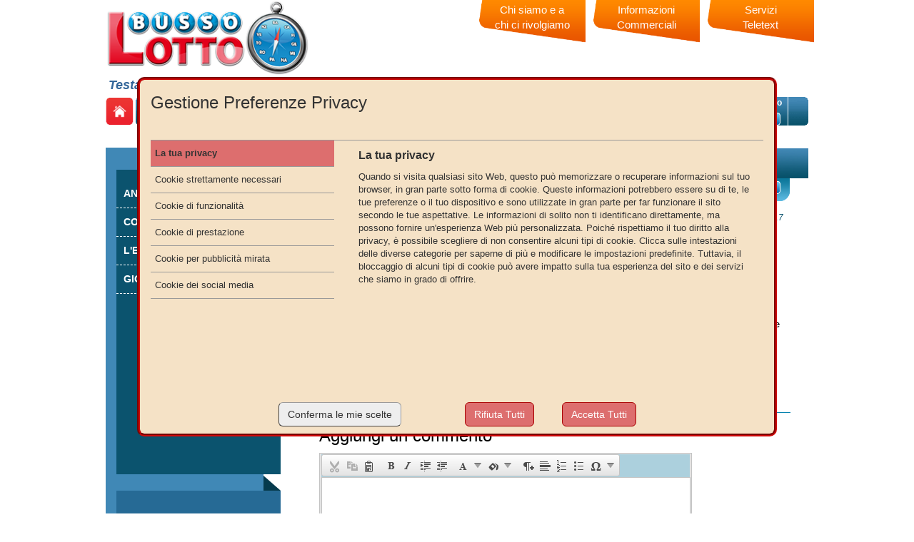

--- FILE ---
content_type: text/html; charset=utf-8
request_url: http://bussolotto.it/spiadel76.aspx
body_size: 120548
content:


<!DOCTYPE html>

<html id="ctl00_Html1" xmlns="http://www.w3.org/1999/xhtml" dir="ltr" lang="it" prefix="og: http://ogp.me/ns#" class="lang-it">
<head id="ctl00_Head1" data-sitologourl="/Public/bussolotto/Immagini/logo_02.png" data-sitoname="Bussolotto" data-idpagina="2229"><title>
	Il numero "spia" migliore del 76 di Cagliari è il 76 di Firenze...
</title><meta property="og:title" content="Il numero &quot;spia&quot; migliore del 76 di Cagliari è il 76 di Firenze..." /><meta name="keywords" content="Lotto,76 Cagliari,migliore spia,76 Firenze,centenari,lotto truccato" /><meta name="description" content="Il 76 sardo manca da 191 estrazioni; il 76 di Firenze da 73. E proprio il 76 toscano è il numero che più di ogni altro preannuncia l&#39;uscita del 76 Cagliari" /><meta property="og:description" content="Il 76 sardo manca da 191 estrazioni; il 76 di Firenze da 73. E proprio il 76 toscano è il numero che più di ogni altro preannuncia l&#39;uscita del 76 Cagliari" /><meta property="og:type" content="article" /><meta property="og:url" content="http://bussolotto.it/spiadel76.aspx" /><meta property="og:locale" content="it_IT" /><meta name="msapplication-TileImage" content="/Public/bussolotto/StrutturaSito/favicons/mstile_144x144.png" /><meta name="robots" content="index,follow" /><meta http-equiv="content-type" content="text/html; charset=utf-8" /><meta name="revisit-after" content="7 days" /><meta name="medium" content="news" /><meta name="generator" content="GiapCMS - Il CMS visuale" /><meta property="og:image" content="http://bussolotto.it/Public/bussolotto/Immagini/logo_02.png" /><meta property="twitter:card" content="summary_large_image" /><meta property="twitter:image" content="http://bussolotto.it/Public/bussolotto/Immagini/logo_02.png" />
    <style type="text/css">
        html{width:100%;}
    </style>
    
    <link rel="canonical" href="https://bussolotto.it/spiadel76.aspx"/>
    
    
    
    <script type="application/ld+json">{"@context": "https://schema.org","@type": "NewsArticle","headline": "Il numero 'spia' migliore del 76 di Cagliari è il 76 di Firenze...","description": "Il 76 sardo manca da 191 estrazioni; il 76 di Firenze da 73. E proprio il 76 toscano è il numero che più di ogni altro preannuncia l'uscita del 76 Cagliari","url": "http://bussolotto.it/spiadel76.aspx","datePublished": "2017-12-14T10:00:00+01:00","image": ["http://bussolotto.it/Public/bussolotto/Immagini/logo_02.png"]}</script>
    <link rel="shortcut icon" type="image/x-icon" href="/Public/bussolotto/StrutturaSito/favicons/favicon.ico" />
    <link rel="icon" type="image/ico" href="/Public/bussolotto/StrutturaSito/favicons/favicon.ico" />
    <link rel="icon" type="image/png" sizes="192x192" href="/Public/bussolotto/StrutturaSito/favicons/android_chrome_192x192_8.png" />
    <link rel="apple-touch-icon" type="image/png" sizes="180x180" href="/Public/bussolotto/StrutturaSito/favicons/apple_touch_icon_180x180.png" />
    <link rel="image_src" href="http://bussolotto.it/Public/bussolotto/Immagini/logo_02.png" type="image/png"/>
    <link rel="stylesheet" type="text/css" href="https://maxcdn.bootstrapcdn.com/font-awesome/4.5.0/css/font-awesome.min.css"/>
    
    
    
    
    
    
    
    
    <link rel="stylesheet" type="text/css" href="/css/fancybox-2-1-5/fancybox-modify.css" /><link rel="stylesheet" type="text/css" href="/public/css_runtime/bussolotto/pagina2229.css?dt=20260126073733"/>
    <link rel="stylesheet" type="text/css" href="/css/cookie002.css?v=8"/>
    
    
    <link href="/App_JPlugin/libraries/bootstrap/dist/css/bootstrap.css" rel="stylesheet" />
    <link href="/App_JPlugin/libraries/bootstrap2-toggle/css/bootstrap2-toggle.min.css" rel="stylesheet" />
    <style id="ctl00_zonHead_runtimeCssStyle" type="text/css"></style>
    <script type="text/javascript" src="//ajax.googleapis.com/ajax/libs/jquery/1.12.4/jquery.min.js"></script>
    
    <script src="/public/scripts/bussolotto/pagina2229.js?dt=20260126073539"></script>
<link href="/WebResource.axd?d=mduDirJP6zAY-8miM0bCj20rTEm8FIz7OPvqMsbnYmnO62yR4fIaj8AaQQCMamJd_I1juRzfAtEC0De5PVaXvWQgVK3hjyMzlOy6iJfb3dcX05liWl34pRHbqRMM9-AP0&amp;t=637176084560000000" type="text/css" rel="stylesheet" class="Telerik_stylesheet" /><link href="/WebResource.axd?d=cv0gwK24Cu9Ox1YI6-uSxw47c7793os9YXAzc7HT8VRZZaQG9DP65Dy1i_fDRZlQ0Y6p_VnVoaRL-lw47I8SsLgE_nl7aEX02vM4ypbPNvQAnbJ0MYejQpIR-G_qhaqnq74fbpu0dTCHDzBB5iaInQ2&amp;t=637176084560000000" type="text/css" rel="stylesheet" class="Telerik_stylesheet" /><link href="/WebResource.axd?d=QKX1AO1vX8ebWKfbb4eOTA_yr3ZPeEm9yIa1M8hNxVoESEt_t3C4f_xtH_4FtPAgVPvXRe-lOU4iJoUb4rky8y-6_GwFgXn0T4AGByuylDqxQXpohnmQw5zQ027XcymV0&amp;t=637176084560000000" type="text/css" rel="stylesheet" class="Telerik_stylesheet" /><link href="/WebResource.axd?d=GjKgJDYdhIT-G_iOYrgEdAtgLyhNj9LRkZIeeZ8-oU_kBfRJiP3pEuPqCPI__wP4reBgTqN4PtRzHZeLCXMVvOBrkYHopiwAzIgZfa0qSyNqOG5CjUWhHy_8nhLLVa1Mel1FJP7EdkNXckIYcCwifQ2&amp;t=637176084560000000" type="text/css" rel="stylesheet" class="Telerik_stylesheet" /></head>
<body id="ctl00_Body1" style="padding:0;margin:0;">
    <form name="aspnetForm" method="post" action="/spiadel76.aspx" id="aspnetForm">
<div>
<input type="hidden" name="ctl00_RadScriptManager1_TSM" id="ctl00_RadScriptManager1_TSM" value="" />
<input type="hidden" name="__EVENTTARGET" id="__EVENTTARGET" value="" />
<input type="hidden" name="__EVENTARGUMENT" id="__EVENTARGUMENT" value="" />
<input type="hidden" name="__VIEWSTATE" id="__VIEWSTATE" value="[base64]/k2D4hUr9sLEPRaGosVJ0bjytX/fT6Fn3f+WPsovX5aSqO+JCEjwdcOao6yx9G31yRzwA4GQX8+pcU9H+33Fn9v9yLfA+4dYJVxM34ODAkREEMfKUI4ivG+5A8cR7SIQ03s/ZNkx592COMDNSIyuplhFit9pdt6lw3mpt4H/R+agk0qnDcH7eu48sRSbm9amBod+KJR4QV2XFazS0UDtNXqSprMqbu7HSHNo/a42tuo5/1NzcQVEPFeeZNqkKjnnxVPh/C1sVgzPpz6asf7BLtNs9Ov6rCS5emcwkR4Vz20fWuCIsOhB0LnHnWhk4j9+DHGyiI/n5GBwQn3GRaui1kxIz5+v0uTrh3PwALeEl2xHND+1LtVZisNQ1vPuSwQm0FSwm2d0Xv3moWOodxqtuU1RedcPqnXhxoTtwn+Q9m+4/zTP9ZPEoHokMgnF1+KD5vnp7ZQ5+tjQMsBKkGqS79KVnQjRte4Oqc3jelyW40/VR/Rz6vUy4hHdjwT7NSjjVwDK5UnR9TDLAB5iBNOQc4U3/LOWpFXk6SNdD+xj4M94bYIMN2yoSSihVqUVNL7b+Y/N/n9M/ev9y2glBXl611MhpKf3Il8/gcjHpNy7nsZCphhHQ5iHqdp7KtuW23iTaIsc57iyc2gStf83GAZ2ubeq+rpwGxjl8y/38N4xlEduDhrcS6oM+MI3ND9G4DVg0cTVN0Yn5fkPbxQ8Ki0ya4uepUXrIb7cfhrzd8xYH6/MIEWRXbLSVgJgZdO3GVRrrP2A2NfwhTERUDfQdy/x2dNVlT0DWqRyoAAw8Q1a8AuF81nNCExCdoF1q0fRUg==" />
</div>

<script type="text/javascript">
//<![CDATA[
var theForm = document.forms['aspnetForm'];
if (!theForm) {
    theForm = document.aspnetForm;
}
function __doPostBack(eventTarget, eventArgument) {
    if (!theForm.onsubmit || (theForm.onsubmit() != false)) {
        theForm.__EVENTTARGET.value = eventTarget;
        theForm.__EVENTARGUMENT.value = eventArgument;
        theForm.submit();
    }
}
//]]>
</script>


<script src="/WebResource.axd?d=pynGkmcFUV13He1Qd6_TZJiCsB1dGBtFg90wSRSiJXYv_sbp1vEIi32XGab6b-18pafEllctHIlvUzmCu636zA2&amp;t=638901608248157332" type="text/javascript"></script>


<script src="/ScriptResource.axd?d=nv7asgRUU0tRmHNR2D6t1FDBbsRM1gPx0WUPRAfQF-KjqR5SGUtq0aGUZmNrvvHV7eqirFWjFvFB7D1KEYdhH5srcpVdttdVTceDVZ7jwU1utKjik5zBT17P_GNNSzpBlvCEhNmYnwVPEgfGSVex3w2&amp;t=ffffffff93d1c106" type="text/javascript"></script>
<script src="/Telerik.Web.UI.WebResource.axd?_TSM_HiddenField_=ctl00_RadScriptManager1_TSM&amp;compress=1&amp;_TSM_CombinedScripts_=%3b%3bSystem.Web.Extensions%2c+Version%3d4.0.0.0%2c+Culture%3dneutral%2c+PublicKeyToken%3d31bf3856ad364e35%3ait-IT%3aa8328cc8-0a99-4e41-8fe3-b58afac64e45%3aea597d4b%3ab25378d2%3bTelerik.Web.UI%2c+Version%3d2020.1.219.45%2c+Culture%3dneutral%2c+PublicKeyToken%3d121fae78165ba3d4%3ait-IT%3abb184598-9004-47ca-9e82-5def416be84b%3a16e4e7cd%3a1569bb5f%3a63b115ed%3af7645509%3a24ee1bba%3ac128760b%3a874f8ea2%3a3856fd9f%3a33715776%3ab2e06756%3a92fe8ea0%3afa31b949%3a4877f69a%3adc7e0bd%3a30f1f089%3a19620875%3af46195d3%3a490a9d4e%3a11e117d7" type="text/javascript"></script>
<script type="text/javascript">
//<![CDATA[
function WebForm_OnSubmit() {
if (typeof(ValidatorOnSubmit) == "function" && ValidatorOnSubmit() == false) return false;
return true;
}
//]]>
</script>

<div>

	<input type="hidden" name="__VIEWSTATEGENERATOR" id="__VIEWSTATEGENERATOR" value="CA0B0334" />
	<input type="hidden" name="__EVENTVALIDATION" id="__EVENTVALIDATION" value="xgweQVnyuoImPwnFOgS5Nn30s8Jw4evE+qySqEfH9TdqRjtovbobrpuK/M47+zATCuBf3cwJ+bKTEusKP+eivQAC8vaq5tItk5k/ck9u690rKkTVJuqRRa4gYnsTx8aWx/qyqqzs8LHQGJzPPJ0djw0DGxOGhmjyPjJP97cm9NExvAR2vOqp/n+WAY9/ozHcXWh9S2znMMRq2zi5JhJ1RRbTh8bDng+LmY7CuhGr09prlLB8eY+EI7BnkDj4qPgCUwj/h2xzcxjeVCaz6TqVHg==" />
</div>
        <script type="text/javascript">
//<![CDATA[
Sys.WebForms.PageRequestManager._initialize('ctl00$RadScriptManager1', 'aspnetForm', [], [], [], 90, 'ctl00');
//]]>
</script>

        <div id="ctl00_toolbar" style="display:none;">
            
                
        </div>    
   	    <div id="container_2colonneSx" class="container2colonneSx pagCont"  style="margin:0 auto;width:1000px;">
            <!-- header -->
            
    <header id="ctl00_zonHeader_zona_header1_header" class="selettore_zona_header  Zona-Header1" style="float:left;position:relative;min-height:187px;width:1000px;z-index:0;overflow:visible;">
    <div class="editor-ombra ombraHeader"></div>
    <div id="ctl00_zonHeader_zona_header1_container" class="gc-cont" style="position:relative;float:none;min-height:187px;">
        <div id="modulo32869" class="risorsa " style="top:0px;left:8px;position:absolute;height:107px;width:285px;z-index:0;"><a href="/"><img class="risorsa" src="/Public/bussolotto/Immagini/logoBussolotto2019300x113.png" alt="" title=""  style="height:107px;width:285px;" /></a></div><nav id="modulo32881" class="menu menu-header" style="top:136px;left:79px;position:absolute;height:41px;width:769px;z-index:1;"><ul class="level0 sf-menu" ombra="1" veloc="slow" delay="200"><li class="item "><a href="/lotto/estrazioni/ultima.aspx" title="Estrazioni">Estrazioni</a><ul class="level1"><li class="item "><a href="/lotto/estrazioni/ultima.aspx" title="Analisi ultima estrazione">Analisi ultima estrazione</a></li> <li class="item "><a href="/lotto/estrazioni/tabellone.aspx" title="Archivio Lotto">Archivio Lotto</a></li> <li class="item "><a href="/altri-giochi/dieci-e-lotto.aspx" title="10eLotto">10eLotto</a></li> </ul></li> <li class="item "><a href="/lotto/tabellone-analitico.aspx" title="Tabellone analitico">Tabellone analitico</a><ul class="level1"><li class="item "><a href="/lotto/tabellone-analitico.aspx" title="Attuale">Attuale</a></li> <li class="item "><a href="/lotto/tabellone-analitico-ultima-estrazione.aspx" title="Ultima estrazione">Ultima estrazione</a></li> </ul></li> <li class="item "><a href="/lotto/tabellone-analitico.aspx" title="Statistiche">Statistiche</a><ul class="level1"><li class="item "><a href="/lotto/statistiche/ritardatari.aspx" title="Classifica ritardi">Classifica ritardi</a></li> <li class="item "><a href="/lotto/statistiche/grafico-ritardatari.aspx" title="Top 10 ritardi">Top 10 ritardi</a></li> <li class="item "><a href="/lotto/statistiche/frequenti.aspx" title="Classifica frequenze">Classifica frequenze</a></li> <li class="item "><a href="/lotto/statistiche/frequenti-ultime-180.aspx" title="Uscite ultime 180 estr.">Uscite ultime 180 estr.</a></li> </ul></li> <li class="item "><a href="/lotto/giocati-top.aspx" title="Vincite & Giocate">Vincite & Giocate</a><ul class="level1"><li class="item "><a href="/lotto/giocati-top.aspx" title="Numeri più giocati">Numeri più giocati</a></li> <li class="item "><a href="/vincite/italia-ruotaxruota.aspx" title="Vincite x ruota">Vincite x ruota</a></li> <li class="item "><a href="/vincite/italia-top10-concorso.aspx" title="Le bollette + ricche">Le bollette + ricche</a></li> </ul></li> <li class="item "><a href="javascript:void(0)">Blog</a><ul class="level1"><li class="item "><a href="/default.aspx?id=2228&CT=MV4zNzk%3d&EQS=0&TC=MQ%3d%3d&REDIRADAPT=gld78" title="L'Editoriale">L'Editoriale</a></li> <li class="item "><a href="/default.aspx?id=2228&CT=MV42ODg%3d&EQS=0&TC=MQ%3d%3d&REDIRADAPT=gld78" title="Commento estrazioni">Commento estrazioni</a></li> <li class="item "><a href="/default.aspx?id=2228&CT=MV4zODA%3d&EQS=0&TC=MQ%3d%3d&REDIRADAPT=gld78" title="Analisi e Previsioni">Analisi e Previsioni</a></li> <li class="item "><a href="/default.aspx?id=2228&CT=MV4zODk%3d&EQS=0&TC=MQ%3d%3d&REDIRADAPT=gld78" title="Giocate & Vincite">Giocate & Vincite</a></li> </ul></li> <li class="item "><a href="/news.aspx" title="News">News</a></li> </ul></nav><div id="modulo32904" class="risorsa " style="top:136px;left:6px;position:absolute;height:40px;width:42px;z-index:0;"><a href="/"><img class="risorsa" src="/Public/bussolotto/Immagini/bott_home.png" alt="" title=""  style="height:40px;width:42px;" /></a></div><div id="modulo41935" class="risorsa " style="top:134px;left:964px;position:absolute;z-index:0;"><img class="risorsa" src="/Public/bussolotto/StrutturaSito/immagini/fine_menu_dx.png" alt="" title=""  /></div><div id="modulo52526" class="ricerca cerca-numero" style="top:136px;left:847px;position:absolute;height:40px;width:116px;z-index:0;"><input name="ctl00_zonHeader_zona_header1_ctl04£cerca_hid£" id="ctl00_zonHeader_zona_header1_ctl04£cerca_hid£" type="hidden" class="comando_hid" />
<table>
    <tbody>
        <tr>
            <td colspan="2"><label>Cerca Numero</label></td>
        </tr>
        <tr>
            <td><input name="ctl00_zonHeader_zona_header1_ctl04£cerca_testo£" id="ctl00_zonHeader_zona_header1_ctl04£cerca_testo£" class="boxcerca comando_cerca" type="text" title="Scrivi il numero di cui vuoi le info statistiche" /></td>
            <td><input name="ctl00_zonHeader_zona_header1_ctl04£cerca_submit£" id="ctl00_zonHeader_zona_header1_ctl04£cerca_submit£" class="pulsante pulsante_submit" type="submit" value="&gt;&gt;" /></td>
        </tr>
    </tbody>
</table><input type="hidden" id="ctl00_zonHeader_zona_header1_ctl04£cerca_usaQuartieriGenerici£" class="comando_usaQuartGen" value="1" /></div><div id="modulo52527" class="risorsa " style="top:136px;left:50px;position:absolute;z-index:0;"><img class="risorsa" src="/Public/bussolotto/StrutturaSito/immagini/cappello_left_menu.png" alt="" title=""  /></div><div id="modulo52542" class="infobox menuGrafico" style="top:0px;left:0px;position:absolute;z-index:0;"><div class="contenitore">
<div class="chisiamo"><a href="/about.aspx">Chi siamo e a <br />
chi ci rivolgiamo</a></div>
<div class="informative"><a href="/informazioni-commerciali.aspx">Informazioni <br />
Commerciali</a></div>
<div class="servizi"><a href="/servizi-teletext.aspx">Servizi <br />
Teletext</a></div>
</div></div><div id="modulo56062" class="infobox box-sito-ufficiale" style="top:107px;left:12px;position:absolute;z-index:0;"><strong><span style="font-size: 18px;"><span style="font-size: 18px;"></span>Testata giornalistica on-line</span></strong><span style="font-size: 18px;"> specializzata in gaming e Lotto, destinata ad operatori del settore</span>
<span style="font-size: 16px;"></span></div>
    </div>
</header>














            <!--/ header -->
            <main id="ctl00_mainZone">
                <!-- containercentrale -->  
                <div id="containercentrale" class="containercentrale" style="float:left;position:relative;">
                    <aside>
                    <!-- colonna sx -->                        
                    
    <div id="ctl00_zonColonnaSx_zona_colonnaSx1_colonnaSx" class="selettore_zona_sx " style="float:left;position:relative;min-height:1050px;width:270px;z-index:0;overflow:hidden;">
    <div class="editor-ombra ombraSx"></div>
    <div id="colonnaSx_top"></div>
    <div id="ctl00_zonColonnaSx_zona_colonnaSx1_container" class="gc-cont" style="position:relative;float:none;">
        <div id="modulo37451" class="risorsa " style="top:20px;left:8px;position:absolute;z-index:0;"><img class="risorsa" src="/Public/bussolotto/StrutturaSito/Nuovo/Immagini/sfondo_sx1.png" alt="" title=""  /></div><div id="modulo37452" class="infobox " style="top:574px;left:36px;position:absolute;display:none;height:397px;width:205px;z-index:0;"><span style="font-family: Arial; font-size: 18px;"><strong><span style="font-size: 18px; color: #ffd200;">1 - Registrati</span></strong></span><br />
<span style="font-size: 11px; font-family: Arial; color: #ffffff;">Lorem ipsum dolor sit amet, consectetur adipisicing elit, sed do eiusmod
tempor incididunt ut labore et dolore magna aliqua. </span><br />
<strong><span style="font-family: Arial; font-size: 18px; color: #ffd200;"><br />
2 - Scegli un abbonamento</span></strong><br />
<span style="font-size: 11px; font-family: Arial; color: #ffffff;">Lorem ipsum dolor sit amet, consectetur adipisicing elit, sed do eiusmod
tempor incididunt ut labore et dolore magna aliqua. Ut enim ad minim
veniam, quis nostrud exercitation ullamco laboris nisi ut aliquip ex ea
commodo consequat. Duis aute irure dolor in reprehenderit in voluptate
velit esse cillum dolore eu fugiat nulla pariatur. Excepteur sint
occaecat cupidatat non proident, sunt in culpa qui officia deserunt
mollit anim id est laborum.</span><br />
<br />
<strong><span style="font-family: Arial; font-size: 18px; color: #ffd200;">3 - Abbonati</span></strong><br />
<span style="font-size: 11px; font-family: Arial; color: #ffffff;">Lorem ipsum dolor sit amet, consectetur adipisicing elit, sed do eiusmod
tempor incididunt ut labore et dolore magna aliqua. </span></div><div id="modulo37453" class="risorsa " style="top:513px;left:34px;position:absolute;display:none;z-index:0;"><img class="risorsa" src="/Public/bussolotto/StrutturaSito/Nuovo/Immagini/icona_info.png" alt="" title=""  /></div><div id="modulo37454" class="infobox " style="top:515px;left:77px;position:absolute;display:none;z-index:0;"><span style="font-size: 18px; color: #ffffff;"><strong><span style="font-size: 18px; font-family: Tahoma;">Informazioni Utili</span></strong></span></div><div id="modulo37899" class="menuautomatico menuBlog" style="top:64px;left:23px;position:absolute;z-index:0;"><div id="menuautomatico_top"></div><div id="menuautomatico_container"><ul><li class="item "><a href="/default.aspx?id=2228&CT=MV4zODA%3d&EQS=0&TC=MQ%3d%3d&REDIRADAPT=gld78"><span class="titolo">Analisi e Previsioni</span><br/><span class="descrizione"></span></a></li> <li class="item "><a href="/default.aspx?id=2228&CT=MV42ODg%3d&EQS=0&TC=MQ%3d%3d&REDIRADAPT=gld78"><span class="titolo">Commento estrazioni</span><br/><span class="descrizione"></span></a></li> <li class="item "><a href="/default.aspx?id=2228&CT=MV4zNzk%3d&EQS=0&TC=MQ%3d%3d&REDIRADAPT=gld78"><span class="titolo">L'Editoriale</span><br/><span class="descrizione"></span></a></li> <li class="item "><a href="/default.aspx?id=2228&CT=MV4zODk%3d&EQS=0&TC=MQ%3d%3d&REDIRADAPT=gld78"><span class="titolo">Giocate & Vincite</span><br/><span class="descrizione"></span></a></li> </ul></div><div id="menuautomatico_bottom"></div></div>  
    </div>
    <div id="colonnaSx_bottom"></div>
</div>
    

                    <!--/ colonna sx -->                        
                    </aside>
                    <!-- centrale -->
                    
    <div id="ctl00_zonCentrale_zona_centrale1_centrale" class="selettore_zona_centrale  Zona-Central1" style="float:left;position:relative;min-height:800px;width:730px;z-index:0;overflow:hidden;"> 
    <div class="editor-ombra ombraCentral"></div>
    <div id="centrale_top"></div>
    <div id="ctl00_zonCentrale_zona_centrale1_container" class="gc-cont" style="position:relative;float:none;">
        <div id="modulo37460" class="risorsa " style="top:21px;left:12px;position:absolute;z-index:0;"><img class="risorsa" src="/Public/bussolotto/StrutturaSito/Nuovo/Immagini/sfondo_tit_blog.png" alt="" title=""  /></div><div id="modulo37461" class="risorsa " style="top:63px;left:35px;position:absolute;z-index:0;"><img class="risorsa" src="/Public/bussolotto/StrutturaSito/Nuovo/Immagini/sfondo_ricerca_bolg.png" alt="" title=""  /></div><div id="modulo37463" class="ricerca ricerca-blog" style="top:67px;left:45px;position:absolute;z-index:0;"><div class="cerca_container">
<input type="hidden" name="ctl00_zonCentrale_zona_centrale1_ctl02£cerca_hid£" id="ctl00_zonCentrale_zona_centrale1_ctl02£cerca_hid£" class="comando_hid" />
<div class="selettore"><span>Categoria: </span><select name="ctl00_zonCentrale_zona_centrale1_ctl02£cerca_selectCategorie£" id="ctl00_zonCentrale_zona_centrale1_ctl02£cerca_selectCategorie£"><option value="-1">Tutte le categorie</option><option value="1^380">Analisi e Previsioni</option><option value="1^688">Commento estrazioni</option><option value="1^379">L'Editoriale</option></select></div>
<div class="casella"><span>Cerca: </span><input type="text" name="ctl00_zonCentrale_zona_centrale1_ctl02£cerca_testo£" id="ctl00_zonCentrale_zona_centrale1_ctl02£cerca_testo£" class="comando_cerca" /></div>
<div class="pulsante"><input type="submit" name="ctl00_zonCentrale_zona_centrale1_ctl02£cerca_submit£" class="pulsante pulsante_submit" id="ctl00_zonCentrale_zona_centrale1_ctl02£cerca_submit£" onclick="javascript:presetPostback('ctl00_zonCentrale_zona_centrale1_ctl02£cerca_hid£')" value="&gt;&gt;" /></div>
</div><input type="hidden" id="ctl00_zonCentrale_zona_centrale1_ctl02£cerca_usaQuartieriGenerici£" class="comando_usaQuartGen" value="1" /></div><div id="modulo37464" class="infobox " style="top:24px;left:210px;position:absolute;z-index:0;"><span style="color: #ffffff;"><strong><span style="font-size: 26px; font-family: Tahoma;">Il Blog di Bussolotto.it</span></strong></span></div><div id="modulo37466" alt="37466" data-lang="it" data-nws="16751" data-ante="false" data-msgcart="0" class="dtlnws blog" style="float:left;margin-top:110px;margin-left:37px;zoom:1;width:667px;z-index:0;">
	
<a name="inizio_news"></a><div id="news_container" class="clearfix "><article id="news_corpoPagInterna"><table>
    <tbody>
        <tr>
            <td style="text-align: left; vertical-align: top;"><br />
            </td>
            <td style="text-align: left; vertical-align: top;"><div class="news_categoria ">Categoria: <a href="/default.aspx?id=2228&CT=MV4zNzk%3d&EQS=0&TC=MQ%3d%3d&REDIRADAPT=gld78">L'Editoriale</a></div><div class="news_data"><time datetime="2017-12-14T10:00:00" class="datastart">14/12/2017</time></div><div class="news_sopratitolo"></div><h1 class="news_titolo" >La Spia migliore del 76 di Cagliari è il 76 di Firenze, che manca da 73 estrazioni...</h1><div class="news_sottotitolo"></div><div class="news_testo"><style id="telerik-reTable-2" type="text/css">
    .telerik-reTable-2 {
    border-collapse: collapse;
    border: solid 0px;
    font-family: Tahoma;
    }
    .telerik-reTable-2 tr.telerik-reTableHeaderRow-2 {
    border-width: 1.0pt 1.0pt 3.0pt 1.0pt;
    margin-top: 0in;
    margin-right: 0in;
    margin-bottom: 10.0pt;
    margin-left: 0in;
    line-height: 115%;
    font-size: 11.0pt;
    font-family: "Calibri", "sans-serif";
    width: 119.7pt;
    border: solid white 1.0pt;
    border-bottom: solid white 3.0pt;
    background: #4F81BD;
    padding: 0in 5.4pt 0in 5.4pt;
    color: #FFFFFF;
    }
    .telerik-reTable-2 td.telerik-reTableHeaderFirstCol-2 {
    border-width: 1.0pt 1.0pt 3.0pt 1.0pt;
    border: solid white 1.0pt;
    border-bottom: solid white 3.0pt;
    padding: 0in 5.4pt 0in 5.4pt;
    }
    .telerik-reTable-2 td.telerik-reTableHeaderLastCol-2 {
    border-width: 1.0pt 1.0pt 3.0pt 1.0pt;
    border: solid white 1.0pt;
    border-bottom: solid white 3.0pt;
    padding: 0in 5.4pt 0in 5.4pt;
    }
    .telerik-reTable-2 td.telerik-reTableHeaderOddCol-2 {
    border-width: 1.0pt 1.0pt 3.0pt 1.0pt;
    border: solid white 1.0pt;
    border-bottom: solid white 3.0pt;
    padding: 0in 5.4pt 0in 5.4pt;
    }
    .telerik-reTable-2 td.telerik-reTableHeaderEvenCol-2 {
    border-width: 1.0pt 1.0pt 3.0pt 1.0pt;
    border: solid white 1.0pt;
    border-bottom: solid white 3.0pt;
    padding: 0in 5.4pt 0in 5.4pt;
    }
    .telerik-reTable-2 tr.telerik-reTableOddRow-2 {
    color: #666666;
    background-color: #F2F3F4;
    font-size: 10pt;
    vertical-align: top;
    }
    .telerik-reTable-2 tr.telerik-reTableEvenRow-2 {
    color: #666666;
    background-color: #E7EBF7;
    font-size: 10pt;
    vertical-align: top;
    }
    .telerik-reTable-2 td.telerik-reTableFirstCol-2 {
    margin-top: 0in;
    margin-right: 0in;
    margin-bottom: 10.0pt;
    margin-left: 0in;
    line-height: 115%;
    font-size: 11.0pt;
    font-family: "Calibri", "sans-serif";
    width: 119.7pt;
    border-top: none;
    border-left: solid white 1.0pt;
    border-bottom: none;
    border-right: solid white 3.0pt;
    background: #4F81BD;
    padding: 0in 5.4pt 0in 5.4pt;
    color: #FFFFFF;
    }
    .telerik-reTable-2 td.telerik-reTableLastCol-2 {
    padding: 0in 5.4pt 0in 5.4pt;
    }
    .telerik-reTable-2 td.telerik-reTableOddCol-2 {
    padding: 0in 5.4pt 0in 5.4pt;
    }
    .telerik-reTable-2 td.telerik-reTableEvenCol-2 {
    padding: 0in 5.4pt 0in 5.4pt;
    }
    .telerik-reTable-2 tr.telerik-reTableFooterRow-2 {
    color: #666666;
    background-color: #FFFFFF;
    font-size: 10pt;
    vertical-align: top;
    padding: 0in 5.4pt 0in 5.4pt;
    }
    .telerik-reTable-2 td.telerik-reTableFooterFirstCol-2 {
    margin-top: 0in;
    margin-right: 0in;
    margin-bottom: 10.0pt;
    margin-left: 0in;
    line-height: 115%;
    font-size: 11.0pt;
    font-family: "Calibri", "sans-serif";
    width: 119.7pt;
    border-top: none;
    border-left: solid white 1.0pt;
    border-bottom: none;
    border-right: solid white 3.0pt;
    background: #4F81BD;
    padding: 0in 5.4pt 0in 5.4pt;
    color: #FFFFFF;
    }
    .telerik-reTable-2 td.telerik-reTableFooterLastCol-2 {
    padding: 0in 5.4pt 0in 5.4pt;
    }
    .telerik-reTable-2 td.telerik-reTableFooterOddCol-2 {
    padding: 0in 5.4pt 0in 5.4pt;
    }
    .telerik-reTable-2 td.telerik-reTableFooterEvenCol-2 {
    padding: 0in 5.4pt 0in 5.4pt;
</style>
I numeri Spia sono quelli che hanno
anticipato pi&ugrave; spesso in passato l'uscita del numero oggetto di ricerca.
Sapete qual &egrave; stato il numero spia migliore del 76 di Cagliari dal 2000
ad oggi? Il 76 di Firenze. Spesso, infatti, dopo l'uscita del 76 di
Firenze &egrave; successo che nel giro di 6 o 7 estrazioni sia saltato fuori
quello sardo.<br />
<style id="telerik-reTable-2" type="text/css">
</style>
Il dato &egrave; importantissimo perch&eacute; <strong>attualmente il 76 di Firenze non esce da ben 73 estrazioni</strong>,
tanto da essere il secondo ritardatario toscano. Un rilevamento che
spiegherebbe (in parte...) l'attuale ritardo del super centenario di
Cagliari, ormai assente da oltre 190 estrazioni. Un dato che
suggerirebbe, a questo punto, di <strong>giocare entrambi i 76</strong>:
qualora dovesse uscire prima quello toscano, le possibilit&agrave; di quello
di Cagliari salirebbero alle stelle, perch&eacute; rappresenterebbe la Spia
migliore che si accende. E se invece ad uscire prima fosse il 76 di
Cagliari... meglio per tutti!</div>&nbsp;</td>
        </tr>
    </tbody>
</table></article></div>
<div id="ctl00_zonCentrale_zona_centrale1_ctl04_divblog" class="news_boxcampi">
    <div id="ctl00_zonCentrale_zona_centrale1_ctl04_addcomment" class="news_addcomment">Aggiungi un commento</div>
    <table>
        <tr><td colspan="2">
                <div id="ctl00_zonCentrale_zona_centrale1_ctl04_blogEditorTesto" class="RadEditor Silk reWrapper" style="height:200px;width:100%;">
		<!-- 2020.1.219.45 --><div id="ctl00_zonCentrale_zona_centrale1_ctl04_blogEditorTesto_dialogOpener" style="display:none;">
			<div id="ctl00_zonCentrale_zona_centrale1_ctl04_blogEditorTesto_dialogOpener_Window" style="display:none;">
				<div id="ctl00_zonCentrale_zona_centrale1_ctl04_blogEditorTesto_dialogOpener_Window_C" style="display:none;">

				</div><input id="ctl00_zonCentrale_zona_centrale1_ctl04_blogEditorTesto_dialogOpener_Window_ClientState" name="ctl00_zonCentrale_zona_centrale1_ctl04_blogEditorTesto_dialogOpener_Window_ClientState" type="hidden" />
			</div><input id="ctl00_zonCentrale_zona_centrale1_ctl04_blogEditorTesto_dialogOpener_ClientState" name="ctl00_zonCentrale_zona_centrale1_ctl04_blogEditorTesto_dialogOpener_ClientState" type="hidden" />
		</div><table id="ctl00_zonCentrale_zona_centrale1_ctl04_blogEditorTestoWrapper" class="reLayoutWrapper" style="width:100%;height:200px;">
			<caption style="display:none;">
				RadEditor - HTML WYSIWYG Editor. MS Word-like content editing experience thanks to a rich set of formatting tools, dropdowns, dialogs, system modules and built-in spell-check.
			</caption><thead style="display:none;">
				<tr>
					<th scope="col"><span>RadEditor's components - toolbar, content area, modes and modules</span></th>
				</tr>
			</thead><tbody>
				<tr>
					<th scope="row" style="display:none;"><span></span></th><td class="reWrapper_corner reCorner_top_left">&nbsp;</td><td class="reWrapper_center reCenter_top" colspan="3">&nbsp;</td><td class="reWrapper_corner reCorner_top_right">&nbsp;</td>
				</tr><tr>
					<th scope="row" style="display:none;"><span>Toolbar's wrapper</span></th><td class="reLeftVerticalSide" rowspan="4">&nbsp;</td><td rowspan="4" id="ctl00_zonCentrale_zona_centrale1_ctl04_blogEditorTestoLeft" class="reTlbVertical"></td><td id="ctl00_zonCentrale_zona_centrale1_ctl04_blogEditorTestoTop" class="reToolCell" style="width:100%;"><div class="Silk reToolbarWrapper">
						<ul class="reToolbar Silk">
							<li class="reGrip grip_first">&nbsp;</li><li class="reToolFirstItem"><a title="Taglia" class="reTool" href="#"><span class="Cut">&nbsp;</span></a></li><li><a title="Copia" class="reTool" href="#"><span class="Copy">&nbsp;</span></a></li><li><a title="Incolla" class="reTool" href="#"><span class="Paste">&nbsp;</span></a></li><li class="reSeparator">&nbsp;</li><li><a title="Grassetto" class="reTool" href="#"><span class="Bold">&nbsp;</span></a></li><li><a title="Corsivo" class="reTool" href="#"><span class="Italic">&nbsp;</span></a></li><li><a title="Aumenta Rientro" class="reTool" href="#"><span class="Indent">&nbsp;</span></a></li><li><a title="Diminuisci Rientro" class="reTool" href="#"><span class="Outdent">&nbsp;</span></a></li><li class="reSeparator">&nbsp;</li><li><a title="Colore" class="reTool reSplitButton" href="#"><span class="ForeColor">&nbsp;</span><span class="split_arrow">&nbsp;</span></a></li><li><a title="Colore di sfondo" class="reTool reSplitButton" href="#"><span class="BackColor">&nbsp;</span><span class="split_arrow">&nbsp;</span></a></li><li class="reSeparator">&nbsp;</li><li><a title="Nuovo Paragrafo" class="reTool" href="#"><span class="InsertParagraph">&nbsp;</span></a></li><li><a title="Linea orizzontale" class="reTool" href="#"><span class="InsertHorizontalRule">&nbsp;</span></a></li><li><a title="Lista Numerata" class="reTool" href="#"><span class="InsertOrderedList">&nbsp;</span></a></li><li><a title="Lista Puntata" class="reTool" href="#"><span class="InsertUnorderedList">&nbsp;</span></a></li><li class="reToolLastItem"><a title="Inserisci un Simbolo" class="reTool reSplitButton" href="#"><span class="InsertSymbol">&nbsp;</span><span class="split_arrow">&nbsp;</span></a></li><li class="reGrip grip_last">&nbsp;</li>
						</ul>
					</div></td><td rowspan="4" id="ctl00_zonCentrale_zona_centrale1_ctl04_blogEditorTestoRight" class="reTlbVertical"></td><td rowspan="4" class="reRightVerticalSide">&nbsp;</td>
				</tr><tr>
					<th scope="row" style="display:none;"><span>Content area wrapper</span></th><td id="ctl00_zonCentrale_zona_centrale1_ctl04_blogEditorTestoCenter" class="reContentCell" style="height:100%;"><label for="ctl00_zonCentrale_zona_centrale1_ctl04_blogEditorTestoContentHiddenTextarea" style="display:none;">RadEditor hidden textarea</label><textarea id="ctl00_zonCentrale_zona_centrale1_ctl04_blogEditorTestoContentHiddenTextarea" name="ctl00$zonCentrale$zona_centrale1$ctl04$blogEditorTesto" rows="4" cols="20" style="display:none;"></textarea></td>
				</tr><tr>
					<th scope="row" style="display:none;"><span>RadEditor's bottom area: Design, Html and Preview modes, Statistics module and resize handle.</span></th><td class="reToolZone"><table class="reBottomTable" id="ctl00_zonCentrale_zona_centrale1_ctl04_blogEditorTesto_BottomTable" style="width:100%;">
						<caption style="display:none;">
							It contains RadEditor's Modes/views (HTML, Design and Preview), Statistics and Resizer
						</caption><thead style="display:none;">
							<tr>
								<th scope="col"><span>Editor Mode buttons</span></th><th scope="col"><span>Statistics module</span></th><th scope="col"><span>Editor resizer</span></th>
							</tr>
						</thead><tbody>
							<tr style="display:none;">
								<td class="reEditorModesCell"><div class="reEditorModes" id="ctl00_zonCentrale_zona_centrale1_ctl04_blogEditorTesto_ModesWrapper">
									 
								</div></td><td class="reBottomZone" id="ctl00_zonCentrale_zona_centrale1_ctl04_blogEditorTestoBottom">&nbsp;</td><td class="reResizeCell" style="width:15px;"><div id="ctl00_zonCentrale_zona_centrale1_ctl04_blogEditorTestoBottomResizer">
									&nbsp;
								</div></td>
							</tr>
						</tbody>
					</table><noscript>
						<p>RadEditor - please enable JavaScript to use the rich text editor.</p>
					</noscript></td>
				</tr><tr>
					<th scope="row" style="display:none;"><span>RadEditor's Modules - special tools used to provide extra information such as Tag Inspector, Real Time HTML Viewer, Tag Properties and other.</span></th><td id="ctl00_zonCentrale_zona_centrale1_ctl04_blogEditorTestoModule" class="reToolZone"></td>
				</tr><tr>
					<th scope="row" style="display:none;"><span></span></th><td class="reWrapper_corner reCorner_bottom_left">&nbsp;</td><td class="reWrapper_center reCenter_bottom" colspan="3">&nbsp;</td><td class="reWrapper_corner reCorner_bottom_right">&nbsp;</td>
				</tr>
			</tbody>
		</table><input id="ctl00_zonCentrale_zona_centrale1_ctl04_blogEditorTesto_ClientState" name="ctl00_zonCentrale_zona_centrale1_ctl04_blogEditorTesto_ClientState" type="hidden" />
	</div>
            </td>
        </tr>
        <tr id="ctl00_zonCentrale_zona_centrale1_ctl04_rigaBlogNome">
		<td class="etichetta">Nominativo</td>
		<td><input name="ctl00$zonCentrale$zona_centrale1$ctl04$txtBlogNome" type="text" id="ctl00_zonCentrale_zona_centrale1_ctl04_txtBlogNome" class="campo" /></td>
	</tr>
	
        <tr id="ctl00_zonCentrale_zona_centrale1_ctl04_rigaBlogEmail">
		<td class="etichetta">E-mail</td>
		<td><input name="ctl00$zonCentrale$zona_centrale1$ctl04$txtBlogEmail" type="text" id="ctl00_zonCentrale_zona_centrale1_ctl04_txtBlogEmail" class="campo" />&nbsp;&nbsp;(non viene visualizzata)</td>
	</tr>
	
        
        <tr><td style="padding-top:80px;" class="etichetta">Antispam</td>
        <td><div id="ctl00_zonCentrale_zona_centrale1_ctl04_RadCaptchaBlog" class="RadCaptcha RadCaptcha_Default">
		<span data-val-errormessage="Codice errato" id="ctl00_zonCentrale_zona_centrale1_ctl04_RadCaptchaBlog_ctl00" data-val="true" data-val-evaluationfunction="CustomValidatorEvaluateIsValid" style="color:Red;visibility:hidden;">Codice errato</span><div id="ctl00_zonCentrale_zona_centrale1_ctl04_RadCaptchaBlog_SpamProtectorPanel">
			<img id="ctl00_zonCentrale_zona_centrale1_ctl04_RadCaptchaBlog_CaptchaImage" alt="" src="Telerik.Web.UI.WebResource.axd?type=rca&amp;isc=true&amp;guid=2427481f-9ae4-4afc-bd23-e87f195ab68d" style="height:50px;width:180px;border-width:0px;display:block;" /><p><input name="ctl00$zonCentrale$zona_centrale1$ctl04$RadCaptchaBlog$CaptchaTextBox" type="text" maxlength="5" id="ctl00_zonCentrale_zona_centrale1_ctl04_RadCaptchaBlog_CaptchaTextBox" /><label for="ctl00_zonCentrale_zona_centrale1_ctl04_RadCaptchaBlog_CaptchaTextBox" id="ctl00_zonCentrale_zona_centrale1_ctl04_RadCaptchaBlog_CaptchaTextBoxLabel" class="news_captchaLabel">&nbsp;&nbsp;(riportare il codice visualizzato sopra)</label></p>
		</div><input id="ctl00_zonCentrale_zona_centrale1_ctl04_RadCaptchaBlog_ClientState" name="ctl00_zonCentrale_zona_centrale1_ctl04_RadCaptchaBlog_ClientState" type="hidden" />
	</div></td></tr>  
        <tr><td colspan="2" style="text-align:center"><input type="submit" name="ctl00$zonCentrale$zona_centrale1$ctl04$btnBlogInvia" value="Invia" onclick="javascript:WebForm_DoPostBackWithOptions(new WebForm_PostBackOptions(&quot;ctl00$zonCentrale$zona_centrale1$ctl04$btnBlogInvia&quot;, &quot;&quot;, true, &quot;&quot;, &quot;&quot;, false, false))" id="ctl00_zonCentrale_zona_centrale1_ctl04_btnBlogInvia" class="news_submit" /></td></tr>
        <tr><td colspan="2" style="text-align:center"><span id="ctl00_zonCentrale_zona_centrale1_ctl04_lblAlert" style="color:Red;"></span></td></tr>
    </table>
</div>


<div id="ctl00_zonCentrale_zona_centrale1_ctl04_messaggio"></div>

</div>  
    </div>
    <div id="centrale_bottom"></div>   
</div>


	                <!--/ centrale -->
	                
	            </div>
                <!--/ containercentrale -->  		               
            </main>
            <!-- footer -->
            
    <footer id="ctl00_zonFooter_zona_footer1_footer" class="selettore_zona_footer " style="float:left;position:relative;min-height:254px;width:1000px;z-index:0;">
    <div class="editor-ombra ombraFooter"></div>
    <div id="footer_top"></div>
    <div id="ctl00_zonFooter_zona_footer1_container" class="gc-cont" style="position:relative;float:none;min-height:254px;">
        <div id="modulo32876" class="risorsa " style="top:5px;left:347px;position:absolute;z-index:0;"><img class="risorsa" src="/Public/bussolotto/Immagini/barra_footer.png" alt="" title=""  /></div><div id="modulo32877" class="infobox footer-titoli" style="top:9px;left:331px;position:absolute;height:207px;width:650px;z-index:1;"><strong>Testata on-line specializzata - Direttore: Donato Colucci<br />
</strong>
<div class="testo"><span style="font-size: 11px; color: #616161;">"Il BussoLotto" &egrave; diffuso unicamente in via telematica, ovvero
"on line". Come tale, in base al decreto legge 18 maggio 2012, n. 63 (convertito con modificazioni
dalla legge 16 luglio 2012, n. 103, artt. 3 e 3
bis) non &egrave; tenuto a registrarsi presso il
tribunale, non avendo fatto domanda di provvidenze,
contributi o agevolazioni pubbliche.<br />
<strong>Il BussoLotto</strong> propone in queste pagine prodotti e comunicazioni commerciali
business to business (B2B) rivolte ai professionisti del settore, di tipo tecnico-informativo sul gaming e Lotto,  volte a fornire notizie e
informazioni sui prodotti e servizi di gioco offerti solo da concessionari autorizzati dall&rsquo;Agenzia delle Dogane e dei Monopoli. I servizi, le informazioni e le statistiche prodotte dal "BussoLotto" presenti nel sito sono rivolte, a titolo esemplifcativo, solo ed esclusivamente ad aziende e professionisti del settore che vogliano consultarli per la propria attivit&agrave; o implementarli sui propri mezzi di comunicazione (cartacei, telematici, web, app, ecc..).  <br />
</span>
</div></div><div id="modulo32907" class="infobox footer-titoli" style="top:9px;left:26px;position:absolute;z-index:1;"><span style="color: #ffffff;"><strong>Bussolotto</strong></span></div><div id="modulo32912" class="infobox footer-testi-1" style="top:48px;left:26px;position:absolute;height:72px;width:278px;z-index:1;"><p style="font-family: Tahoma; color: #f6ef36;">Il gioco &egrave; vietato ai minori di anni 18. Giocare troppo pu&ograve; causare dipendenza patologica.</p>
<p style="font-family: Tahoma; color: #ffffff;">Tutti i marchi citati appartengono ai legittimi proprietari.<br />
I contenuti di questo sito, tranne dove diversamente specificato, sono sotto licenza <a href="https://it.wikipedia.org/wiki/Licenze_Creative_Commons" target="_blank">Creative Commons</a>.</p></div><div id="modulo32913" class="infobox footer-testi-1" style="top:139px;left:26px;position:absolute;z-index:1;"><span style="color: #ffffff;"><strong>Bussolotto.it</strong> by Agibet Srl - P.iva 04221070750<br />
Surbo (LE) - casella e-mail <a href="mailto:agibet@pec.it">agibet@pec.it</a>
</span></div><div id="modulo32914" class="infobox footer-testi-1" style="top:196px;left:27px;position:absolute;z-index:1;"><span style="color: #ffffff;"><a class="popup" href="/privacy.aspx">Privacy policy</a>&nbsp; |&nbsp; <a class="popup" href="/Disclaimer.aspx">Disclaimer</a>&nbsp; | <a class="popup" href="/Contatti.aspx">&nbsp;</a><a href="/info-cookie.aspx">Informativa Cookies</a></span></div><div id="modulo32923" class="infobox footer-testi-1" style="top:230px;left:14px;position:absolute;z-index:1;"><span style="color: #ffffff;">Tutti i diritti sono riservati a Bussolotto.it - Donato Colucci - Copyright 2012</span></div><div id="modulo32924" class="infobox footer-testi-1" style="top:230px;left:584px;position:absolute;height:16px;width:402px;z-index:1;"><p style="text-align: right; margin: 0px; padding: 0px;"><span style="color: #ffffff;">Design by </span><a href="http://www.numaweb.it" target="_blank"><span style="color: #ffffff;">Numaweb</span></a> <span style="color: #ffffff;">- Powered by </span><a href="https://www.giapinformatica.it" target="_blank"><span style="color: #ffffff;">Giap Informatica</span></a></p></div><div id="modulo38263" class="risorsa " style="top:0px;left:8px;position:absolute;z-index:0;"><img class="risorsa" src="/Public/bussolotto/StrutturaSito/sfondo_footer_bussolotto.jpg" alt="" title=""  /></div><div id="modulo38264" class="risorsa " style="top:221px;left:8px;position:absolute;z-index:0;"><img class="risorsa" src="/Public/bussolotto/StrutturaSito/Nuovo/Immagini/fondo_copyright.png" alt="" title=""  /></div>
    </div>
    <div id="footer_bottom"></div>
</footer>


            <!--/ footer -->
        </div>

	    
    <div id="ctl00_ContentPlaceHolderLibero_cookieMsgInfo" class="cookie-msg-info-container" style="display:block;" ckSito="bussolottoCkAcptGdpr">
        <div id="ctl00_ContentPlaceHolderLibero_cookieIntro" class="cookie-intro" style="display:none;">
            <span class="cookie-title">I cookie sul sito Bussolotto</span>
            <span class="cookie-text">Cliccando su "Accetta tutti i cookie", l'utente accetta di memorizzare i cookie sul dispositivo per migliorare la navigazione del sito, analizzare l'utilizzo del sito e assistere nelle nostre attività di marketing.</span>
            <span class="cookie-link">
                <a id="ctl00_ContentPlaceHolderLibero_lnkCookiePolicy" class="info" rel="nofollow" href="/info-cookie.aspx">Cookies Policy</a>
                
            </span>
            <span class="cookie-button">
                <a id="ctl00_ContentPlaceHolderLibero_lnkCookieCustomize" class="customize" rel="nofollow" href="javascript:personalizzaCookie(&#39;ctl00_ContentPlaceHolderLibero_cookieMsgInfo&#39;);">Personalizza</a>
                <a id="ctl00_ContentPlaceHolderLibero_lnkCookieDisableAll" class="accetto" rel="nofollow" href="javascript:accettaCookie(&#39;bussolottoCkAcptGdpr&#39;,&#39;ctl00_ContentPlaceHolderLibero_cookieMsgInfo&#39;,&#39;1f28b5ce-ee40-49c3-87c3-0f990eaf1c31&#39;,&#39;DenyAll&#39;);">Rifiuta Tutti</a>
                <a id="ctl00_ContentPlaceHolderLibero_lnkCookieAllowAll" class="accetto" rel="nofollow" href="javascript:accettaCookie(&#39;bussolottoCkAcptGdpr&#39;,&#39;ctl00_ContentPlaceHolderLibero_cookieMsgInfo&#39;,&#39;1f28b5ce-ee40-49c3-87c3-0f990eaf1c31&#39;,&#39;AllowAll&#39;);">Accetta Tutti</a>
            </span>
        </div>
        <div id="ctl00_ContentPlaceHolderLibero_cookieSettingsContainer" class="cookie-settings-container" style="display:block;">
            <div class="cookie-settings-header">
                <span class="settings-title">Gestione Preferenze Privacy</span>
                <div id="ctl00_ContentPlaceHolderLibero_cookieSettingsClose" class="settings-close" style="display:none;"><a id="ctl00_ContentPlaceHolderLibero_lnkCookieSettingsClose" class="close" rel="nofollow" href="javascript:personalizzaCookieHide(&#39;ctl00_ContentPlaceHolderLibero_cookieMsgInfo&#39;);">X</a></div>
            </div>
            <div class="cookie-settings-body">
                <div class="cookie-settings-selectors">
                    <ul>
                        <li class="attivo" data-target="privacy">La tua privacy</li>
                        <li data-target="necessary">Cookie strettamente necessari</li>
                        <li data-target="functional">Cookie di funzionalità</li>
                        <li data-target="performance">Cookie di prestazione</li>
                        <li data-target="targeting">Cookie per pubblicità mirata</li>
                        <li data-target="socialmedia">Cookie dei social media</li>
                    </ul>
                </div>
                <div class="cookie-settings-content">
                    <div class="cookie-settings-content-privacy">
                        <div class="cookie-settings-content-header"><span class="settings-content-title">La tua privacy</span></div>
                        <div class="cookie-settings-content-body">Quando si visita qualsiasi sito Web, questo può memorizzare o recuperare informazioni sul tuo browser, in gran parte sotto forma di cookie. Queste informazioni potrebbero essere su di te, le tue preferenze o il tuo dispositivo e sono utilizzate in gran parte per far funzionare il sito secondo le tue aspettative. Le informazioni di solito non ti identificano direttamente, ma possono fornire un'esperienza Web più personalizzata. Poiché rispettiamo il tuo diritto alla privacy, è possibile scegliere di non consentire alcuni tipi di cookie. Clicca sulle intestazioni delle diverse categorie per saperne di più e modificare le impostazioni predefinite. Tuttavia, il bloccaggio di alcuni tipi di cookie può avere impatto sulla tua esperienza del sito e dei servizi che siamo in grado di offrire.</div>
                    </div>
                    <div class="cookie-settings-content-necessary">
                        <div class="cookie-settings-content-header">
                            <span class="settings-content-title">Cookie strettamente necessari</span>
                            <span class="settings-content-always">Sempre attivi</span>
                        </div>
                        <div class="cookie-settings-content-body">Questi cookie sono necessari per il funzionamento del sito e non possono essere disattivati ​​nei nostri sistemi. Di solito vengono impostati solo in risposta alle azioni da te effettuate che costituiscono una richiesta di servizi, come l'impostazione delle preferenze di privacy, l'accesso o la compilazione di moduli. È possibile impostare il browser per bloccare o avere avvisi riguardo questi cookie, ma di conseguenza alcune parti del sito non funzioneranno. Questi cookie non archiviano informazioni personali.<br/><a href="/info-cookie.aspx">Cookies Policy</a></div>
                    </div>
                    <div class="cookie-settings-content-functional">
                        <div class="cookie-settings-content-header">
                            <span class="settings-content-title">Cookie di funzionalità</span>
                            <span class="settings-content-checkbox"><input name="ctl00$ContentPlaceHolderLibero$chkCookieSettingsFunctionalID" type="checkbox" id="ctl00_ContentPlaceHolderLibero_chkCookieSettingsFunctionalID" class="chkCookieSettingsFunctional" data-toggle="toggle" data-on="On" data-off="Off" checked="checked" /></span>
                        </div>
                        <div class="cookie-settings-content-body">Questi cookie consentono al sito di fornire funzionalità e personalizzazione avanzate. Possono essere impostati da noi o da provider di terze parti i cui servizi sono stati aggiunti alle nostre pagine. Se non si autorizzano questi cookie, alcuni o tutti questi servizi potrebbero non funzionare correttamente.</div>
                    </div>
                    <div class="cookie-settings-content-performance">
                        <div class="cookie-settings-content-header">
                            <span class="settings-content-title">Cookie di prestazione</span>
                            <span class="settings-content-checkbox"><input name="ctl00$ContentPlaceHolderLibero$chkCookieSettingsPerformanceID" type="checkbox" id="ctl00_ContentPlaceHolderLibero_chkCookieSettingsPerformanceID" class="chkCookieSettingsPerformance" data-toggle="toggle" data-on="On" data-off="Off" /></span>
                        </div>
                        <div class="cookie-settings-content-body">Questi cookie ci permettono di contare le visite e fonti di traffico in modo da poter misurare e migliorare le prestazioni del nostro sito. Ci aiutano a sapere quali sono le pagine più e meno popolari e vedere come i visitatori si muovono intorno al sito. Tutte le informazioni raccolte dai cookie sono aggregate e quindi anonime. Se non consenti questi cookie, non sapremo quando hai visitato il nostro sito.</div>
                    </div>
                    <div class="cookie-settings-content-targeting">
                        <div class="cookie-settings-content-header">
                            <span class="settings-content-title">Cookie per pubblicità mirata</span>
                            <span class="settings-content-checkbox"><input name="ctl00$ContentPlaceHolderLibero$chkCookieSettingsTargetingID" type="checkbox" id="ctl00_ContentPlaceHolderLibero_chkCookieSettingsTargetingID" class="chkCookieSettingsTargeting" data-toggle="toggle" data-on="On" data-off="Off" /></span>
                        </div>
                        <div class="cookie-settings-content-body">Questi cookie possono essere impostati tramite il nostro sito dai nostri partner pubblicitari. Possono essere utilizzati da queste aziende per costruire un profilo dei tuoi interessi e mostrarti annunci pertinenti su altri siti. Non memorizzano direttamente informazioni personali, ma sono basati unicamente sull'individuazione del tuo browser e del tuo dispositivo internet. Se non si accettano questi cookie, riceverai una pubblicità meno mirata.</div>
                    </div>
                    <div class="cookie-settings-content-socialmedia">
                        <div class="cookie-settings-content-header">
                            <span class="settings-content-title">Cookie dei social media</span>
                            <span class="settings-content-checkbox"><input name="ctl00$ContentPlaceHolderLibero$chkCookieSettingsSocialMediaID" type="checkbox" id="ctl00_ContentPlaceHolderLibero_chkCookieSettingsSocialMediaID" class="chkCookieSettingsSocialMedia" data-toggle="toggle" data-on="On" data-off="Off" /></span>
                        </div>
                        <div class="cookie-settings-content-body">Questi cookie sono impostati da una serie di servizi di social media che abbiamo aggiunto al sito per consentire di condividere i nostri contenuti con i tuoi amici e connessioni. Sono in grado di monitorare il tuo browser in altri siti e di creare un profilo dei tuoi interessi. Ciò potrebbe avere un impatto sul contenuto e messaggi visualizzati in altri siti Web che visiti. Se non si accettano questi cookie, non è possibile utilizzare o visualizzare questi strumenti di condivisione.</div>
                    </div>
                </div>
            </div>
            <div class="cookie-settings-footer">
                <span class="cookie-button">
                    <a id="ctl00_ContentPlaceHolderLibero_lnkCookieSettingsAcceptMySelection" class="customize" rel="nofollow" href="javascript:accettaCookie(&#39;bussolottoCkAcptGdpr&#39;,&#39;ctl00_ContentPlaceHolderLibero_cookieMsgInfo&#39;,&#39;1f28b5ce-ee40-49c3-87c3-0f990eaf1c31&#39;,&#39;MyChoices&#39;);">Conferma le mie scelte</a>
                    <a id="ctl00_ContentPlaceHolderLibero_lnkCookieSettingsDisableAll" class="accetto" rel="nofollow" href="javascript:accettaCookie(&#39;bussolottoCkAcptGdpr&#39;,&#39;ctl00_ContentPlaceHolderLibero_cookieMsgInfo&#39;,&#39;1f28b5ce-ee40-49c3-87c3-0f990eaf1c31&#39;,&#39;DenyAll&#39;);">Rifiuta Tutti</a>
                    <a id="ctl00_ContentPlaceHolderLibero_lnkCookieSettingsAllowAll" class="accetto" rel="nofollow" href="javascript:accettaCookie(&#39;bussolottoCkAcptGdpr&#39;,&#39;ctl00_ContentPlaceHolderLibero_cookieMsgInfo&#39;,&#39;1f28b5ce-ee40-49c3-87c3-0f990eaf1c31&#39;,&#39;AllowAll&#39;);">Accetta Tutti</a>
                </span>
            </div>
        </div>
    </div>
    <div id="ctl00_ContentPlaceHolderLibero_messaggio"></div>
    <div id="giap_loading_container" style="display:none;"><div id="giap_loading_inner"></div></div>

    
<!--[if lte IE 8]><script src="/App_Scripts/ie7/IE8.js" type="text/javascript"></script><![endif]--><style> #ombra {display:none !important}</style><script src="/App_Scripts/default016.js?dt=20231211235501&v=68" type="text/javascript"></script>
<script type="text/javascript">
//<![CDATA[
window.__TsmHiddenField = $get('ctl00_RadScriptManager1_TSM');Sys.Application.add_init(function() {
    $create(Telerik.Web.UI.RadWindow, {"_dockMode":false,"clientStateFieldID":"ctl00_zonCentrale_zona_centrale1_ctl04_blogEditorTesto_dialogOpener_Window_ClientState","formID":"aspnetForm","iconUrl":"","minimizeIconUrl":"","name":"Window","showContentDuringLoad":false,"skin":"Silk"}, null, null, $get("ctl00_zonCentrale_zona_centrale1_ctl04_blogEditorTesto_dialogOpener_Window"));
});
Sys.Application.add_init(function() {
    $create(Telerik.Web.UI.RadDialogOpener, {"_dialogDefinitions":{"ImageManager":{"SerializedParameters":"3uKoMpZKQ8qbfygysuBLKLNCC62YKHSGs3wYEviniKLSvInkHaPJfWIY83RtW/foUp8/BIEk1ckjhg0/z1yZ0aNEQqV6oaOHLBGkwqGGa8cGeIMQHixMOI1s7RWg6aCLSLxUyliLol+RBVL6gqZP+TAL/UR3+jFs3IfVDCbGO8OSqhdve3tJVvp7YHuDLvYtoZnkX92ZcAVpBJYHdLGoPmTz2Z5OZszogHlnT8Aa5NBfpLF8NcR/mBgxhEx/h06Tf1arsztflYPKn0B+O+Gj1JxzOhJEQ1Gc1VzWVTw/4rgcPrcqtWQuDWyP+fvJj/jVLrxZAKV57Q0OoYJ8+wEu2jLAr28zxr/xgoEJW1WYAdR1L9moSQrDrvPxWIeT2fCRLhv3lWorc5HGgAnVUPwYRHV/IEtfasv+lQm9WsUZwuPVeHx1008s/2Q1npAgY44H8BeJeFkKOSvuDYFRO3i3qgwE3kxhDYsOSO2/[base64]/d1AUy0ZoZ75tXzdXTJ91hF5YlMnpBUREhmOY7/TobomiALPe8GS12ckuu1tDdtv7qmZkfDyY7WNBCc4XOb4EJFToyN4XasO3X3M0vzbGIG4kbL8c9Ue7PhyZzHgKSV6J2lDY8V5bpahXxjHfJmYNgBXfERW7SMTxJurOf9yvFmWgbxlSKnJcKRGpmKSNk+RQ0WhakM56Saw/2XzsDlr2ePzKv04Ssr67hSWWCmJXVDG/di/ud1L7NV3O8EmOkkfRLneRcZeTliSeaZ42cXF731GMGZ7FREVJYtiAMLkHFSv5bIFbG1zlutdRuN6rzCcA+AYpoy9LgRKsKH7EQ4EpMXjitqTts5DVWc5Qc4A0bfkFpu5JH/iz4q6tsAZ0BmsoT6xbwAWsBeV77wKL6p49X6Z7yvAAiEOKk82uewumTkKGVFSCa6do/e8UDu7QnaxDrWZJqKYGcQTymAB3tn6nvbABwSj4t2WuYRBcxWgz6Hx8hT56RQwDgbJ0dlCmPU9uk+eva25OUevG5aCINR3F6n7SFJNcD8Z6xdSAxwQHwhgpkn/eNpnaTCBr1WURqGuonEdRgFUubwFPeq45mfTle5N3FQnxA9RFwrOlOhrRC5cqZc1/cMt9NN9HgoVJRNoAKzx0p0ow54IZM58gk+/PrZ4fYDQCLKtt7ZCQWnio9soIe/T3tCpthxNAvFWZsDujCokH2/5TbWKGN4YhUssOpx37PWZ3HgXdbg86fVJq23F0LgVIVqfFrS7ZlsmIVePZPdoQPK3Bv8h4sYnvEPCeKy1awMZ223Qd4HuAvzuDwmRS/eX0w9SVX9VH7cpdH6h8yT4LmVZHtEZEBiLa3VfLvNi3x/tDVI44afjKg3wuVq1CzAq75JQUJUiIx2iEcl5qXMX9z/SiST/[base64]/bUXJaTaRzIXFLWAB54SmA5q/NNpzxKsKM7gv088DcA43LtGs7EPSEqj9iVGJsWpxx/1h35dRGKXJPhPbt6v1BcezE5/t4lDIzCA8PyQmJXv2lxaisAoGtvxyP9MmqQWFi8t8YkwzNLyybShCWaFoN2cPd/8edLVVKNGCaO7ldSMPg/2AdU1gWA41x7GSYf3WybjdLp/QVR1+s5bs20oTRQmEk0C4J0Nfy2MvUMB+6KoCO31kSJNS4xtIA27RIix7xX7gvdJf/zWtX603gjWK4XsxXgdMFGLI6bFGDyM+rsHx1OiPGVVhWWO6WZIB/v7Kw9flnyFa09AO/nYSO/jp5/i+izb+oMoIzX1GWcqQ0daMXGvcflHSsU4LQaG3myt8m+2NZVIiIF4mbGuEARTwv0tMMsue79Dwwli7I/ctNa5KC/KZkh+k75pIrgwdEa4Pwd6Q4b0kvOppLsLlWe3hyMDnIaXtBI4PJML7UGom6uY5+1xyAVTV+sGwk9EopnAsRjuXWf+ddpuAcBj2w6ts/dy7FS0uGp3eOPLjdYPniSvQWojuaMGyjExqwxvRHa1PpxpZP/bkBlQsb+x3pShqUqJFXVuPGtPV0xYAdtEpoGeU8X92T3Z+p6FNvWQNLVAs0XlYWgAke9rYNCJvum5H1vcT5UpmB+QBn0HhSM2sFN3kGnf9F3mvKtqlztA+yNBZSc/TdueUhZ1I2yQtRsO5tfz67ruXve/QYrWmIPVEM40Kuv2yhYSpWTY82RsSij/PKdviGarJRaG5tTDzuhEIYRbgLQytl6UrBLpf5Sv73cQCNYBcnKqxnRPtcwbYrXa+A2B+ToUwYCNe9HT0Y4VQ3yR2ftLMJ5F5ub2qGA5BEuQLo8QaT71wLW5ym+Nj3dRsHZMy40vFHlaNJHkoSKBE2UyR/nFVNHfFIHSuST16oWXZDLRxjmi6RduLL+5DKN/DxPQ3vNgaeflIsyk8AYWItS+VF1nNXUU9yk2qRH71LEaDOmbvrgPzzN/fj3s8r9jmbI9XFqdQN17hmSSuMbBJMpHxZE/itV8QILOTru2K3tHJmwjoYd43uaZ6gJqshNVMJxN5I2D9YQG8gjoOSP2ItTbDN270So/vaGzr283PeNHM4THWpqiNn3BkBNKYmtcc0eKI5pC7aF9h9XvWZgs2+IgFeswM/CKl3auneBiR0WTn8l0PFi3FcKVd7qHApc1OVDHVAJUDlEp4Ik7qq4SEC9ur7NDPx9zXdW3GfCuSruARhT1fO9rZIXtIaIo2C9Q8wuNp/l91nCpXmWriYwsSLzgfIX92tBW/3y8r5sQj7bPlSYJtg7vdPSRanfNtrjYZH8yk3ThPSzzqvnscH8dv9YtiqnVaQBlJ+lZVqnEgjj6Da1NO8vwnXb+628gq8NtugHRzbEr/WlNDhp/QCHg=ZK+NDC8yTsgHp2HcgCm2m0zc9Q8xiavi6dPat1RAo0A=","Width":"770px","Height":"588px","Title":"Inserisci Immagine"},"DocumentManager":{"SerializedParameters":"3uKoMpZKQ8qbfygysuBLKLNCC62YKHSGs3wYEviniKLSvInkHaPJfWIY83RtW/foUp8/BIEk1ckjhg0/z1yZ0aNEQqV6oaOHLBGkwqGGa8eklSYEVGrYH/njYYUIQ1wb2jB26lJM3ny0vZS7WWiO8iaXWLkx+0mezDFkd6cKlulg2L2wZvwxylaIJwjWscVMP5rEi02qzKbT3EAbnRBm21o0X5ub3BAJsmvuI5/8jlQzHMIMHJpx0mSja86arL306vozJmSDtacVPuENrCPD3jn9sMnhVKhodlbUz7a9fwzY7hWGnx4WTA0CnEPBEXOfi1NJiMuoNNYJlzf2DaNz150qbcgLPlw8LaTDEKKEayO9fHbhVM5JtHcl4B6E7y7jbSmAzKS6BJL0SlHCg2FIJWWbotcp6WEVM/hDDgQekhgKEz1MHsDLUlhGbNImugXv3Pp2hCnJpkoccLFMb0wxpPQSl2o0kIYFh8q6YHCqrHTTJsgrSU1VldXz5OaCf0355Yi8lXxzx60DQICcEFSHtsW2Mv2gGcN2i+kSw/uhlTsggAUL/CNPelQgYW+C/T8IKF2YZIvSWhFjY4th4WnKRXu5X4WY2NH6TqhUh9w84KuNlM5o/tyK5UNRAX5eMdv7j4ScXEFjqV3ThPmnQc2GG8If9vViM8/P8p05Yf4KzDPRI8Crhdar/EVhLJ97xxQk7O2mqrlBH/wWBJHrf9s/ep+zPbpPEPefFZWsNwFi7g5DzcW3brFN4EIrSrQrHQP4hJxj84ZWyYeljJosOV5nxGTZ8tB7LZfiXugveR1O17S2n1+jP+zS94rETyXVH2q1gp1RWDQ2p1KAez37s0pCxl8rVzhBJq3NK8i8L5xfq4/[base64]/y62SBYDSql4O/3IOAR9tGm9crZKp3CMBGDQ7Fyp5c2mV2hEwEHbDxuelrQDEZRTTxJvpFu14al7iqFaF0I7hS8vAfEREjLTxcCq8jxrjdEnsAMgAgHtaizyar3Wk0LBFHO8sleqxXBfs8kRJfIJQxC0le3MEx5AJiJ5gNXzzsDvGkHLZ888clrroLQjCs46MGvfG5/qRIzafmq9lPTiSev90DDoSq5TS2FNwtTFgKjTzih7sgFNe33BaoJM76iUXn06pjRw9Cwg6UIf0CcfsZ3OJWpN5EqwUuTlm0KYLLGZUOOafMT96VtJAkNTbAkbq9578XbxDZS4gckplBw8yOV7CYCpDEhIrj76Rrkk40NKZj3lBGI/Cc85Q11iGE61OTWbmH+s8WZrg4U9ZJBzfsfO3Cz4yiuujM4QDGeyFD0XIEzufSEi1oQdTgjoTPsbd/vY8xKLjNZw2shny8jZgWjsWG6i/UJzprLiUEK1D1Cf1L8/a2pfhleCaulAMYFRhIaUM6PcHg3MZUXribvBZtpEE0QMZl9g1BNXi9cfBhvIdUeFuUYDrjuhNiAnSLeiCfUQXtWJGN0hB0FOPU/OSYqqeY0TkdnUkm5Fr1tAsbV27/27/k6nJ0r77MKmRG3zPOvfHGeFLVPDcuijkjLFZB6cpRxOr+6rlsduGN28HQX6fRH3+9Pb5nsfUhiD5sdKXdKQA/WKnEksCojBEMKrQsYDWrlEf8kXtcVftim3hst/[base64]/7BY9hshSZ/yp3z7U9KvMj7MD5o1uEESUY2YzZVGxiQMYPr9zqhGZfu1LPzDKC732eou/CGegB8fwU1+tMBdxqzSykEk4yBDcYqyUo01ZOLwE56CG17df+dxZRMMHy7qgNivEM2KeV8Tu6wd0rMHWO7TpCYRduq2H0C1uWUUAByFknTTl9/jXzxLtCgcpaB9WAXHBFseashJEs5ULo06++z6OJfD6R+tohTe1QgJjwFvVUEIeUn6VpVy88RK9aGDvzHYNQHHPjXixKTsZeBEJVTE5SA0CYhsO3lBBvC45ZNVcqBXUE4gBIVq48Wvt7zTsxS/IpVl4XDbWRFryIVxNdKiTortah/YS0c2HeAPvfBxnL2IudmHSWd8EYcTPPFU0q4OI0lDRi1nzK6jhV4x8S0FXbykTqrpBrfM+EUGs+UK90h89zeDDjgr56hY9i1/LNbmS3DnhBC3JdKi8uMmPIPk+pFOE9ilWO6HY8Jq6zn3ThhGQ6FMKRt8YAPpkS3lsIMhcy5b02ZrOSHwElRiMCEqYmu0FBF6ks8D3OhvhNMJLUDDTdrSdJ18BZET2C1jCdb+fDEpWr+19CWuq/ieFQW8RAf6qtZQOg+m535Ayh0AStrRs72CM00EJ3XH/a33nkUxVkW2JpUsEuoCIQB0rkOVjjQc4bCqxG5b373xbi5u39/OAPjSWsaEsHQhtRyLyUt725NQ=","Width":"690px","Height":"490px","Title":"Manager Documenti"},"LinkManager":{"SerializedParameters":"3uKoMpZKQ8qbfygysuBLKOgfKY5lzzdFFldfwsd2nTJVk/JtxfigUS3yghMlb86zKMGxvWTrULH1Kmnc4DFn9PIe2zyv58wOprkn1gF/ZcrZB+9G2XLRfzcA/H8wKobKxjt9NuPBP1+rAspq2HcbEAcDK3bHxzdHCMXGprJ2rdCT3uixyOU73gJ3IlbBFN8QmWjcL2oyCLjO6jYmdpWE3RhA1ZRSPKRddBP+tFJ/YYoCudFZIKixK7OYCPKehQg6f2gUk+QiOoQn48D83DbWPJwqZ3hdSKpm1nWgyZ6udR2tIRoXXv1fUN0VfMeiRn5QRPs+Fx6HmaFfmA4/[base64]/O9cGkpT+/oYhFB6TARg06Y68YBhcIYs4rU/56wvci6kqG+kBjvmR6zqGzj4AYOMrmCtumtrrv+IgqzW7EcHLJjWXYDAU+KFczXd0tJpjgXUjM6Cmm6lAfwmuHrkntnLapYfbkaNUheWRsU+0L5FzauUwpB4VFtCMJL8Ebn+smlyNNCg4oK0OIAmNMkGuqTvqg0DaeoiThya/SI6HwGcDWwEX1sB1CI/SpdTzZ3W3wCKLhm5AAxmsJoas/[base64]/f62RY6Q+ZZDAhBl6JAIfho6Vt3EKTuL4oeiGEpHBZY/[base64]/BIm2p1fYBUF9TLZxNBTUov6qXiSPUkU3cMDEujzMepxQgXQgtBWaNqjk04UCuu2w3AMjaoTt6ym3ZA8rmkkuGaYqcMX4IHlPnBRS4z/OtxPeiObTZP0nH2Iv4ujC7WrOMuPBM+pal4l8kTvCUCX7Jx/XOq6+PfQjYUVIJZFTDGzPykByxpwE78Le5i0uq8T/mWNka6rCMO0dPujxJgtsuyT7StGrwOgc0x03qC7XT53nGA/lmRFM+g0tGZ66ThgN1P90EoU7lhIujj4Sh0eKqNY8Oub+QOOVCc+cmF9c71aaoAEExxKPwMkheDCZS+N73GtXmh1xV//9zGCwMFXjnTh6EB9RnDmePJtIoc/y6Zak6zVoHGvxYGyt9p2zlO+UiQnHvYEN5w2cgBFA4sqgVPuoU5EP8G1X+NPI/Gnur8KBwlbJ/Jd+Eqj83BouZGbPCmOMQxL9mYklVCHiKueUPwV+0v/CGX5+dcuFrPfJVGKawQzJgnYZHub/GvyB4Lyre+ucxEABVlKW9qvGVeh7DwloKmVw9wz7pXhMs6GJ6wDHvFBCc9zZ4CKtiNDDSBCQBjMa/Hq9ULV5Jom9k1J926Vj7y0bIrUUNFRLeQKiwkLTCAgGi3MtBsKt/dvrLLvje1ppmkM4ifQPqWrObc9N1z+vBVaCQhj1Mwtljvh3BMWQc4zi+oYVLQ=","Width":"408px","Height":"340px","Title":"Manager Collegamenti Ipertestuali"},"TableWizard":{"SerializedParameters":"3uKoMpZKQ8qbfygysuBLKOgfKY5lzzdFFldfwsd2nTJVk/JtxfigUS3yghMlb86zKMGxvWTrULH1Kmnc4DFn9PIe2zyv58wOprkn1gF/ZcrZB+9G2XLRfzcA/H8wKobKxjt9NuPBP1+rAspq2HcbEAcDK3bHxzdHCMXGprJ2rdCT3uixyOU73gJ3IlbBFN8QmWjcL2oyCLjO6jYmdpWE3RhA1ZRSPKRddBP+tFJ/YYoCudFZIKixK7OYCPKehQg6f2gUk+QiOoQn48D83DbWPJwqZ3hdSKpm1nWgyZ6udR2tIRoXXv1fUN0VfMeiRn5QRPs+Fx6HmaFfmA4/[base64]/O9cGkpT+/oYhFB6TARg06Y68YBhcIYs4rU/56wvci6kqG+kBjvmR6zqGzj4AYOMrmCtumtrrv+IgqzW7EcHLJjWXYDAU+KFczXd0tJpjgXUjM6Cmm6lAfwmuHrkntnLapYfbkaNUheWRsU+0L5FzauUwpB4VFtCMJL8Ebn+smlyNNCg4pX+/I6PlmVYRTXQaC0HMYQnCshkliji6CLD+4XM4QigJ03mZO3gd8AM46rxQ2e4mu7hMAtKnD/aHrykQ25Z7h7dUouzoQT++nNaWqP5X3MZtPLfNZtrE3ezxg5iYyIMJozqK3WW76aN4Kn8ldsxv9O8AYBCNvo+ETtOSpw0HDtc+GE403/0egneoPq6FPsChHoV5dKV/ABXJz5nPrp6c2RQpMi5t6YtXMN7BISKQeQAWMhLK+lj/xbJWp+zcCEZFXX7Qn5qSaHTae9/xmZaKUmpLotmTtjQTqCNWJwV3PVqIIg1w0z3cj+si0Ffp/cjcRWog8YLnjmXAyey8Q6IMOiAE8hQGS4X5UYXTk+blWbTP4CkUzFL6wMdHWVD/EjfUtwF8EBffiydN7FmmvNhKaFRN7HsysCXexNykf5WBG1G5xcrjT+DRiQP+siScOn1APA5JL7+bjxrfivFUt/W0mfbpfTxQfBbuES1eITP+f3rs2VySluLpaYOdd8HCP9L+Sb3HpgtBOdopgRrl76VO6JM+QPwwBkO/0u1p5CPQDAo2hSLVjAHpG7UXNnrkrZfUqC4BKbhetqg3IekxWkKKvc9GNY22KoQgsfcnmEZmTvMprO1R60exqHadrlK0OX96LbhnfBMtGjlSun+5iV1ClCfefCuhlxav3JblJleDzpCkn2tea97Vs/fT37wm9kGIEhygi9764J3UpBQtXTKw+DjrJnwRLJ+4yOgt+3e3g8mcMeNTFzozcHDYdeHhpI6lQ7JxB3IHnyVR4Wu94tgcb4jk59p+1sY2HTMIQ7qSOY7xP8+kxkNlT3gv8MRye96PlbWxBvL1NVcWVlUQLN0S5wlpqbN74WnYQwZyTtzQNVoOjfZ879EZnNfGRd8/aOPtpViWXs9SoZD5urNSYv+n0wrA3TQPYPH0WEUwo3iPH7hZEBJOnAWFfRjTnIpJR7boTICCMBIeZDM8ZdYf3jxYn3e28pm5CtfJdWeXqteta+Qvn5lRDladn2X33UvPi7whGuRAFoiVcfyVC9tFqIpuuTc/ZXOiwf8bJIJkz/S+3j2jGrWAhRqLARrg+1hf6exoPlsPeClQvms8gXEHPHC38eQFuGNZCEtLtb3SAsD1fdeFh+qq7zRMynI4WkBVWuL5hz0fbNa4K1Ekj/pavnOKaz3rJprtMA3VVzhj9KCxAvIgC0qmYR/EdmsmeLzmp//cvv+AEbSVMDI2Qvo1dqONbA=","Width":"720px","Height":"500px","Title":"Wizard Tabella"},"CleanPasteHtmlContent":{"SerializedParameters":"3uKoMpZKQ8qbfygysuBLKOgfKY5lzzdFFldfwsd2nTJVk/JtxfigUS3yghMlb86zKMGxvWTrULH1Kmnc4DFn9PIe2zyv58wOprkn1gF/ZcrZB+9G2XLRfzcA/H8wKobKxjt9NuPBP1+rAspq2HcbEAcDK3bHxzdHCMXGprJ2rdCT3uixyOU73gJ3IlbBFN8QmWjcL2oyCLjO6jYmdpWE3RhA1ZRSPKRddBP+tFJ/YYoCudFZIKixK7OYCPKehQg6f2gUk+QiOoQn48D83DbWPJwqZ3hdSKpm1nWgyZ6udR2tIRoXXv1fUN0VfMeiRn5QRPs+Fx6HmaFfmA4/[base64]/O9cGkpT+/oYhFB6TARg06Y68YBhcIYs4rU/56wvci6kqG+kBjvmR6zqGzj4AYOMrmCtumtrrv+IgqzW7EcHLJjWXYDAU+KFczXd0tJpjgXUjM6Cmm6lAfwmuHrkntnLapYfbkaNUheWRsU+0L5FzauUwpB4VFtCMJL8Ebn+smlyNNCg4oK0OIAmNMkGuqTvqg0DaerevwBnfIipoo80t69928VsEK19eG97/9TSxxaJdnjxHGmBK3uD7rieGccDBS+TMgdH7p36q1HzPuLrce3sk2iaThBiqe/Ls/wsfsEquMJ+Eps4ZQRywYuhMJq8B3E8gjmjpUMWmalNZM7XljxUldwF3kiskJVzaULzB/MzUOQhQZ7HKCH+CVZbEd06JxW+ccIIZGACkph6IS1MJ/6NLqLF11TKVeeetexkX/J+lx/[base64]/E7OVR0sAV2ykgUSEyh9gsgejSAnOgSLmQzsVvr7FcVuTVG1b5OsLv+Lb75Jt9IIj/0O0jH5poT4rjonNo9YyQJRSN2og+VXvumo0ci0F7PQLiA+ijznXjP32YLpTprx5ndNJFC5UHLRNuXuheFFufNfQodxiqi9PloLbe1ELomH1qh8s5hWaxQGmec2ArxPu3bSt59o46QAei8kdyDLuxH6viHsWOeeNPobKleG6fKXcv2z9VMJ/3tjPeJNXabOxD5r0ENtLzl7xb4Y1J027XUOLy8CXUqlok85axFel6f++2zW/IsKAisLGyb6I7wTA2SXKDf9AnLHheyQnqFP3zlGH83S7Ebp3oOEtjNgSLrLHEPCfCVxnq62/[base64]/ErVotuM9Yhe+e1F3i8FeYFgN98uW03ADi1ZOWF6eaIaed87ACbvuCZgwVdUeMI0mbUuEkvtEGcyX49K82FyS5tFRAHxu5Bo/PdSvh2ucWGEwVL0MD8qzaNGr5waDNa9XsQQpdW2YRs52tXByQBiuzeymGSs3DedXA==VD8PxhnBaYvXFvZD6hnCRwDx6z38M+yhRWjsHJLqdVk=","Width":"517px","Height":"300px","Title":"Incolla come HTML"},"PasteMarkdown":{"SerializedParameters":"3uKoMpZKQ8qbfygysuBLKOgfKY5lzzdFFldfwsd2nTJVk/JtxfigUS3yghMlb86zKMGxvWTrULH1Kmnc4DFn9PIe2zyv58wOprkn1gF/ZcrZB+9G2XLRfzcA/H8wKobKxjt9NuPBP1+rAspq2HcbEAcDK3bHxzdHCMXGprJ2rdCT3uixyOU73gJ3IlbBFN8QmWjcL2oyCLjO6jYmdpWE3RhA1ZRSPKRddBP+tFJ/YYoCudFZIKixK7OYCPKehQg6f2gUk+QiOoQn48D83DbWPJwqZ3hdSKpm1nWgyZ6udR2tIRoXXv1fUN0VfMeiRn5QRPs+Fx6HmaFfmA4/[base64]/O9cGkpT+/oYhFB6TARg06Y68YBhcIYs4rU/56wvci6kqG+kBjvmR6zqGzj4AYOMrmCtumtrrv+IgqzW7EcHLJjWXYDAU+KFczXd0tJpjgXUjM6Cmm6lAfwmuHrkntnLapYfbkaNUheWRsU+0L5FzauUwpB4VFtCMJL8Ebn+smlyNNCg4oK0OIAmNMkGuqTvqg0DaerevwBnfIipoo80t69928VsEK19eG97/9TSxxaJdnjxHK/e3pARnZmnJx6RUPjuBsAmjRo9RNEpKE1yoR6+f/D9bUm4LW7ZnFdEO7C2zYKFGKZ6eIoweUqsT1HYbDr6MEUT9UB4knaqcKL/g5r5jy8gTd3BkZ5p/Rje8QSowYg3R3DccO4wK7o/LmidOh40DNkdPZ+SGflt15NCAYwFi+adXokIb1ZvAWe5AG+UBDornK2Votx855GncCwQXLMKAzADRMjEWzVGb8cJHVuLbF+DbFS8wrmp83ZOEkDoYf/TTV3sadbBM91pm0+J+QhNX6SemN+YHyzRqlpSxpZcCeHoJAmnKgd3DtJ5F+SHufZfPt+rGeM/G4dPBnmSQka4DAiO/RSwhSJ8s8FF7ScXYcDCn3mJRmjjMg7KMsmin3xkZzzfhb47fVW1G0v4+W3XEwf9r+krMPrJETkarfzVTY/Ex0WCiEcjNGFN4JXbjZ4677ztG0XNx7Nm5T99ojUjCED6gxsowl4+kjcBYXr72OLXYrGSdGhJOyJ3drfyoR986imTw2UGNqA5j53/[base64]/dEuJWsogcU7MC/2cUUnZXToJBppR45vi71paxKcAZc5Dm0YOTpRF7b6+c46DWFXjJyocie0LjfTkj2ZPd/[base64]/bocS0ADucuRVOKjeWIWDtZZvhi1SQKRchGMRt0IoR3xAULDSaSu7GjgyUKSfp0bIaNw74Ou49a5lqO3rXslRFbFbfg==yAo9pg5anC0I9oHEcBn4NpQH8AELYtYRMt6cl3+mWwI=","Width":"517px","Height":"300px","Title":"Paste Markdown"},"PasteHtml":{"SerializedParameters":"3uKoMpZKQ8qbfygysuBLKOgfKY5lzzdFFldfwsd2nTJVk/JtxfigUS3yghMlb86zKMGxvWTrULH1Kmnc4DFn9PIe2zyv58wOprkn1gF/ZcrZB+9G2XLRfzcA/H8wKobKxjt9NuPBP1+rAspq2HcbEAcDK3bHxzdHCMXGprJ2rdCT3uixyOU73gJ3IlbBFN8QmWjcL2oyCLjO6jYmdpWE3RhA1ZRSPKRddBP+tFJ/YYoCudFZIKixK7OYCPKehQg6f2gUk+QiOoQn48D83DbWPJwqZ3hdSKpm1nWgyZ6udR2tIRoXXv1fUN0VfMeiRn5QRPs+Fx6HmaFfmA4/[base64]/O9cGkpT+/oYhFB6TARg06Y68YBhcIYs4rU/56wvci6kqG+kBjvmR6zqGzj4AYOMrmCtumtrrv+IgqzW7EcHLJjWXYDAU+KFczXd0tJpjgXUjM6Cmm6lAfwmuHrkntnLapYfbkaNUheWRsU+0L5FzauUwpB4VFtCMJL8Ebn+smlyNNCg4oK0OIAmNMkGuqTvqg0DaerevwBnfIipoo80t69928VsEK19eG97/9TSxxaJdnjxHK/e3pARnZmnJx6RUPjuBsAmjRo9RNEpKE1yoR6+f/D9bUm4LW7ZnFdEO7C2zYKFGKZ6eIoweUqsT1HYbDr6MEUT9UB4knaqcKL/g5r5jy8gTd3BkZ5p/Rje8QSowYg3R3DccO4wK7o/LmidOh40DNkdPZ+SGflt15NCAYwFi+adXokIb1ZvAWe5AG+UBDornK2Votx855GncCwQXLMKAzADRMjEWzVGb8cJHVuLbF+DbFS8wrmp83ZOEkDoYf/TTV3sadbBM91pm0+J+QhNX6SemN+YHyzRqlpSxpZcCeHoJAmnKgd3DtJ5F+SHufZfPt+rGeM/G4dPBnmSQka4DAiO/RSwhSJ8s8FF7ScXYcDCn3mJRmjjMg7KMsmin3xkZzzfhb47fVW1G0v4+W3XEwf9r+krMPrJETkarfzVTY/Ex0WCiEcjNGFN4JXbjZ4677ztG0XNx7Nm5T99ojUjCED6gxsowl4+kjcBYXr72OLXYrGSdGhJOyJ3drfyoR986imTw2UGNqA5j53/[base64]/dEuJWsogcU7MC/2cUUnZXToJBppR45vi71paxKcAZc5Dm0YOTpRF7b6+c46DWFXjJyocie0LjfTkj2ZPd/[base64]/bocS0ADucuRVOKjeWIWDtZZvhi1SQKRchGMRt0IoR3xAULDSaSu7GjgyUKSfp0bIaNw74Ou49a5lqO3rXslRFbFbfg==yAo9pg5anC0I9oHEcBn4NpQH8AELYtYRMt6cl3+mWwI=","Width":"517px","Height":"300px","Title":"Incolla Html"},"CleanPasteTextContent":{"SerializedParameters":"3uKoMpZKQ8qbfygysuBLKOgfKY5lzzdFFldfwsd2nTJVk/JtxfigUS3yghMlb86zKMGxvWTrULH1Kmnc4DFn9PIe2zyv58wOprkn1gF/ZcrZB+9G2XLRfzcA/H8wKobKxjt9NuPBP1+rAspq2HcbEAcDK3bHxzdHCMXGprJ2rdCT3uixyOU73gJ3IlbBFN8QmWjcL2oyCLjO6jYmdpWE3RhA1ZRSPKRddBP+tFJ/YYoCudFZIKixK7OYCPKehQg6f2gUk+QiOoQn48D83DbWPJwqZ3hdSKpm1nWgyZ6udR2tIRoXXv1fUN0VfMeiRn5QRPs+Fx6HmaFfmA4/[base64]/O9cGkpT+/oYhFB6TARg06Y68YBhcIYs4rU/56wvci6kqG+kBjvmR6zqGzj4AYOMrmCtumtrrv+IgqzW7EcHLJjWXYDAU+KFczXd0tJpjgXUjM6Cmm6lAfwmuHrkntnLapYfbkaNUheWRsU+0L5FzauUwpB4VFtCMJL8Ebn+smlyNNCg4oK0OIAmNMkGuqTvqg0DaerevwBnfIipoo80t69928VsEK19eG97/9TSxxaJdnjxHK/e3pARnZmnJx6RUPjuBsAmjRo9RNEpKE1yoR6+f/D9bUm4LW7ZnFdEO7C2zYKFGKZ6eIoweUqsT1HYbDr6MEUT9UB4knaqcKL/g5r5jy8gTd3BkZ5p/Rje8QSowYg3R3DccO4wK7o/LmidOh40DNkdPZ+SGflt15NCAYwFi+adXokIb1ZvAWe5AG+UBDornK2Votx855GncCwQXLMKAzADRMjEWzVGb8cJHVuLbF+DbFS8wrmp83ZOEkDoYf/TTV3sadbBM91pm0+J+QhNX6SemN+YHyzRqlpSxpZcCeHoJAmnKgd3DtJ5F+SHufZfPt+rGeM/G4dPBnmSQka4DAiO/RSwhSJ8s8FF7ScXYcDCn3mJRmjjMg7KMsmin3xkZzzfhb47fVW1G0v4+W3XEwf9r+krMPrJETkarfzVTY/Ex0WCiEcjNGFN4JXbjZ4677ztG0XNx7Nm5T99ojUjCED6gxsowl4+kjcBYXr72OLXYrGSdGhJOyJ3drfyoR986imTw2UGNqA5j53/[base64]/dEuJWsogcU7MC/2cUUnZXToJBppR45vi71paxKcAZc5Dm0YOTpRF7b6+c46DWFXjJyocie0LjfTkj2ZPd/[base64]/bocS0ADucuRVOKjeWIWDtZZvhi1SQKRchGMRt0IoR3xAULDSaSu7GjgyUKSfp0bIaNw74Ou49a5lqO3rXslRFbFbfg==yAo9pg5anC0I9oHEcBn4NpQH8AELYtYRMt6cl3+mWwI=","Width":"517px","Height":"300px","Title":"Incolla come Testo piano"},"ImageEditor":{"SerializedParameters":"3uKoMpZKQ8qbfygysuBLKLNCC62YKHSGs3wYEviniKLSvInkHaPJfWIY83RtW/foUp8/BIEk1ckjhg0/z1yZ0aNEQqV6oaOHLBGkwqGGa8cGeIMQHixMOI1s7RWg6aCLSLxUyliLol+RBVL6gqZP+TAL/UR3+jFs3IfVDCbGO8OSqhdve3tJVvp7YHuDLvYtoZnkX92ZcAVpBJYHdLGoPmTz2Z5OZszogHlnT8Aa5NBfpLF8NcR/mBgxhEx/h06Tf1arsztflYPKn0B+O+Gj1JxzOhJEQ1Gc1VzWVTw/4rgcPrcqtWQuDWyP+fvJj/jVLrxZAKV57Q0OoYJ8+wEu2jLAr28zxr/xgoEJW1WYAdR1L9moSQrDrvPxWIeT2fCRLhv3lWorc5HGgAnVUPwYRHV/IEtfasv+lQm9WsUZwuPVeHx1008s/2Q1npAgY44H8BeJeFkKOSvuDYFRO3i3qgwE3kxhDYsOSO2/[base64]/d1AUy0ZoZ75tXzdXTJ91hF5YlMnpBUREhmOY7/TobomiALPe8GS12ckuu1tDdtv7qmZkfDyY7WNBCc4XOb4EJFToyN4XasO3X3M0vzbGIG4kbL8c9Ue7PhyZzHgKSV6J2lDY8V5bpahXxjHfJmYNgBXfERW7SMTxJurOf9yvFmWgbxlSKnJcKRGpmKSNk+RQ0WhakM56Saw/2XzsDlr2ePzKv04Ssr67hSWWCmJXVDG/di/ud1L7NV3O8EmOkkfRLneRcZeTliSeaZ42cXF731GMGZ7FREVJYtiAMLkHFSv5bIFbG1zlutdRuN6rzCcA+AYpoy9LgRKsKH7EQ4EpMXjitqTts5DVWc5Qc4A0bfkFpu5JH/iz4q6tsAZ0BmsoT6xbwAWsBeV77wKL6p49X6Z7yvAAiEOKk82uewumTkKGVFSCa6do/e8UDu7QnaxDrWZJqKYGcQTymAB3tn6nvbABwSj4t2WuYRBcxWgz6Hx8hT56RQwDgbJ0dlCmPU9uk+eva25OUevG5aCINR3F6n7SFJNcD8Z6xdSAxwQHwhgpkn/eNpnaTCBr1WURqGuonEdRgFUubwFPeq45mfTle5N3FQnxA9RFwrOlOhrRC5cqZc1/cMt9NN9HgoVJRNoAKzx0p0ow54IZM58gk+/PrZ4fYDQCLKtt7ZCQWnio9soIe/T3tCpthxNAvFWZsDujCokH2/5TbWKGN4YhUssOpx37PWZ3HgXdbg86fVJq23F0LgVIVqfFrS7ZlsmIVePZPdoQPK3Bv8h4sYnvEPCeKy1awMZ223Qd4HuAvzuDwmRS/eX0w9SVX9VH7cpdH6h8yT4LmVZHtEZEBiLa3VfLvNi3x/tDVI44afjKg3wuVq1CzAq75JQUJUiIx2iEcl5qXMX9tbxlxceixbfsfq4PdzNOK9I8jF7JNaltWuL1lbrDLQ+yMc71AWY4MKhQ04uMbGTQJQivcVLV2I/f33fIaLKGlh5Lhm065sZcwqP3MsHwqlwoTfCyrjlXbATLt9nRw0uJFV41/gvwUTEamxLGO5pnb0p+I07eo9yk/yGVlx9+9rIjuJIPkwayJ+nncWnrZWzXNq1Zxn8ZvQalyutA5oLDPuSe41d5OkVd8kGRhIq37rtGktcEe3h7geN7iy0Qx6f6uE8W2YTByy2U7KgSlBAGvPAtqBi38oQ0szlyxeCtF+2umD/4jwQtYC8n0rKJuc3+aUkQh0mcDbzINFlKXnSyZz+3hV7vb9BxtIXdftf6pp1mEtRYerh7Ur253U61JQCPU4H3PReHoHIA4BF8zRxgN4AS4dWPJ8U3JBCWRAWer6UJRUyp9KDmWcSXokx6VE0YiSDbseDX4Jl8lcC0f8U5YdobpYBS78D+6wKXFbI3RrST/Q7I9cl9Jh62fyy4FmMuBFig9ZNrTRDbD7Th9lqF0i0SpESZjw20+/MleyQZbZJ7dJXwi95vLqNdExIfVzgZQ6FA5zQU6IBKRVQmtGgWKNWsk5+K5DBfdMr6TfS5WW4wcAznrQklfZFtlI4U1IcUfBaHoLF1fXR3SZB82PBufqK4bhDBWwLS0/YYrvgQQfsikcvFxDt1bNtYHGawRLpa59C12uz/YYHI7q/ScPat562PlBHf/WMLEHfG2PdYf6oFc1p/vj/Xu2Xoo+iyCFgwj0vMAxb7n31P98VWg2NjTMfvbqboNLi65lSA2w5ZFbH5nCmYv3IErEW7TZuw1zwhMAJWaDe8DKeYzlzb+oMwD/0ySyjQ4nZqinsFda87LPJIKXK0C57TVtn1KOnaQRDRNccd/4ddWzUSOyjTKhPVwH55l4hRD2ZYtSxYG4JUP3ds8Qdw0YwbAviPXQM/6ZljWvvPhFZO1Y5FwnwiID7AhVdG/rPTrUvIqLdIQI9iRMYPF+cu0OLlEr7q2wbtdWQ3enSJAfjWp61+qn5JwWuyhKQlREssKD7reBw8jUqQXfjEZ/h9KFSxB997+56b7RwgXIZy5SMHGoNdtY+VUHrwHZcOGXn+yZEaBq550UbGhxZcwBwImLyZOzn7h89UegBiZe31hu1rc7vYjntVAFOyMYIoUAliiL+2kMWlXplu+r9cN3IFYvGqhcwLF97T+LOogO28/4BTfFdYQGYZOujpRoXvR31xQGgjtHp+mzcfSQ7kXlz6uNAhYkzOXW86Xd06eUH2dFgm0jDTh/0TEm57+x6QPKXbDBW0mw+oWqkzVUKHdA12wQxw8Flbsf6anqsdgduw/rLykkDbWfmS3eCUbeezIEdAei9x7tIw5ym8nl8h7B9VTJT94yJQTpt8UEXfiaDMxr+vrhX2qo3PvT/GdQO+TSZtoBoBl4CzM2JX/yEFuTNUuTn9IMn863sr6jwutE+L24+4I+vd9fegJlfFpeBs5uyeSHnq0kSSIv7y/QYuCTtkAGooMNHg0BRgknUutGpskVmdQrlrsZDtR6p2BhLnU5srL/7Y9ArT48qnh2CVwEWStmu6IDd8SZk+/imGzzW9rCWPLuinMP1wi6Fgu/ZYW/ORet8zd+x2QGlqfw8=t1qg4L9kcolRRiq4Tu9TP3cp2ML6HRFC2v4afZneUWw=","Width":"832px","Height":"520px","Title":"Editor Immagini"},"ImageProperties":{"SerializedParameters":"3uKoMpZKQ8qbfygysuBLKOgfKY5lzzdFFldfwsd2nTJVk/JtxfigUS3yghMlb86zKMGxvWTrULH1Kmnc4DFn9PIe2zyv58wOprkn1gF/ZcrZB+9G2XLRfzcA/H8wKobKxjt9NuPBP1+rAspq2HcbEAcDK3bHxzdHCMXGprJ2rdCT3uixyOU73gJ3IlbBFN8QmWjcL2oyCLjO6jYmdpWE3RhA1ZRSPKRddBP+tFJ/YYoCudFZIKixK7OYCPKehQg6f2gUk+QiOoQn48D83DbWPJwqZ3hdSKpm1nWgyZ6udR2tIRoXXv1fUN0VfMeiRn5QRPs+Fx6HmaFfmA4/[base64]/O9cGkpT+/oYhFB6TARg06Y68YBhcIYs4rU/56wvci6kqG+kBjvmR6zqGzj4AYOMrmCtumtrrv+IgqzW7EcHLJjWXYDAU+KFczXd0tJpjgXUjM6Cmm6lAfwmuHrkntnLapYfbkaNUheWRsU+0L5FzauUwpB4VFtCMJL8Ebn+smlyNNCg4pX+/I6PlmVYRTXQaC0HMYQk+aS21trLfNrahNSn3H84/V5rAeEISLZA2ZIaWqRfwvXuppMNcX2FIQgGTusBhUfp8AbLoE5WmakTNMwcknXwIavzGgY9t2Sz9PQmHaWLXkZbNGaZIiydXCnaNg9PLaszeJs3ZrFl3/SJJamr3mhYgHzJgeSkz2iScGK7/kwkPt34X1yU972wN0DOX3q4YQfce4VA7Z/4hiILsSNNwzTmbLQMvJav97xWyNVqV0HkDtkVdUo5Hzga39gnrnra9EAFeButdVXjq15f4VqeGQ4NOTdI+9Sg/5I7FqgoVmvGwf7OMy89J+mE2DdvWaCy9hVNbvb0C+5Jg0C7U7hvWKOFFqEKz8klUxFZHXHPuAj/g9bJEJSnLoE+d0wBUFF+OdpeDKocwe4f72fmeghIsJrB/uepH45n1jN1LkJAtXMTMv0F40WQx6S83onJ6dNazp8W4ItVQOLLKJdcoOpav4Y/mw5n7/P9jXJK47930YIRjzBeIGkx0fk9bPFGvVEK3lj946t77nuvd+43FsY0VswC51vchEJe4LsRt/NUiMrLfssRdfQQaRDYs45P+zbjF3pRHdNVYQgzxEC7dqQ7jCkf0Hbg0rljMl6vs6IGkI8P4a4lVqgZwzXJ8qQAN/cJcqePVnTzuy0UGobIrOH2G2ec3mI930CyEHwjWZk9/j/V1Ppu/7iiYeHR0jxNCl0uECx4n/Nc22nQEY0sIhAk1CFv489iPJAh6orkQWlELckS6y7CD+pDX/cR66YUwNGYoXQeElrf/eDM5fnuZjYA88LvwkIeQ+8DBsbyvdMeB8/bgGsDCKGlZEJhf6VZrdcDQ9hwet6Sb3kzBL5wtoEaYaqyF8kd+QiwdY4NXiInU4jdxFtMguXTHW89Cd8ctvVs7waI2uwsB8ioXSmw0j3hzmEE7uQymcoPxLTSWaRAa0I6o9tEAD/tH3iGZljjdbeWnUZVp2DGrecAypJP6pmEe94zhj5BWreLFYwKPlkMSSG/8OMsQZuyhBux+DSjyLS4cjm5N0ggiuemqvJ9th/oDPBJxbp7VD+U/BidysQkiBr9cwoZJmoxq3p6mGVEVJdgre5MuSfCF/gvzVCSndVBTPXZsvp+XL1hLbzKJyyRipCicug/E6S30bMlU/CTmwUH28Dn3t6uSqBccq/M3sxG3xrfJPd17stD34bx9ORm5DCk0g==a1u+nCKWHfTahE0mTt/V2Clo9EK29O+wNS/7JXiyBJM=","Width":"430px","Height":"432px","Title":"Proprietà Immagine"},"ImageMapDialog":{"SerializedParameters":"3uKoMpZKQ8qbfygysuBLKOgfKY5lzzdFFldfwsd2nTJVk/JtxfigUS3yghMlb86zKMGxvWTrULH1Kmnc4DFn9PIe2zyv58wOprkn1gF/ZcrZB+9G2XLRfzcA/H8wKobKxjt9NuPBP1+rAspq2HcbEAcDK3bHxzdHCMXGprJ2rdCT3uixyOU73gJ3IlbBFN8QmWjcL2oyCLjO6jYmdpWE3RhA1ZRSPKRddBP+tFJ/YYoCudFZIKixK7OYCPKehQg6f2gUk+QiOoQn48D83DbWPJwqZ3hdSKpm1nWgyZ6udR2tIRoXXv1fUN0VfMeiRn5QRPs+Fx6HmaFfmA4/[base64]/O9cGkpT+/oYhFB6TARg06Y68YBhcIYs4rU/56wvci6kqG+kBjvmR6zqGzj4AYOMrmCtumtrrv+IgqzW7EcHLJjWXYDAU+KFczXd0tJpjgXUjM6Cmm6lAfwmuHrkntnLapYfbkaNUheWRsU+0L5FzauUwpB4VFtCMJL8Ebn+smlyNNCg4oK0OIAmNMkGuqTvqg0DaeoW00DOug5LBse41FDS0kPQG/EzbHG8/cfkxo943HvQ7kmHxtby/3Ncujh8TWzZEp/Dxc/Sal31pnWZarQdspPsKHqUHerakja0KPAG1qq9zkGn4j+7p9EFbD8JRUWp6fQQy24fiBvxkS7Btwd/Vbdh5K0UoYOYD3YhTtwhwUMOKaCCVYs+NQY7BL+Y+7uU7eH0STYqB9x+7LagrnwbOytOiXg03pEmAsAwI5pyoc/UlQdrfD+JQPEfcqCmcbqwUhWyhhx2K2ElmoHkKMQfTkwhL2vvviXcqHEX/[base64]/O5X17vsJKp2dN/nsmT9yekMGtL82ieoXRI8+l/2jFBmU//a9UqC8nFHYYKLP5rfF15qIQ4k8BEQSXoOxUlvOCOh+zFTLBSBsML6c9D/r/hrdcSAWW7pwGbjGXfssFW0UdpWL0SsfbOQOyvvOPmt0FICps8QIPKtgYA5eCb6SnukcOy3xxSDAuGGaACxyxVeNNQSnKUhZWeinc1jXxZf9JfNrCnQ0R9IUj62oMr8zdEyKuTgFq+QOVEPGlk7twCi3jzpd9otjjlpro/Y9v681fbjzucM/yxBXJWCDqBZBPWdeWAc/NWOlz/dHuZ30mK3+/j6K3J+LCjEbshAD87SVo8Ws6cz9BG3x1vbSl2hlIBeiaAcb+UvCOqRTMpnPcPunmNetfTFP7G5q6YbNW/jtbsFByTRodYG4kl4Wxkn6ZoKLfmnb6jpMSK8yS91Y/Ing0+dVW8fm8Du2TclDTdMFZ5x5aC/txgoUXnMobDROzKVIeeVkr6XBCxytUTxxBTM3DC92zliv/JzrfKTssu19jg3jcEI=EMe3VEQIvIYKmPsVC5UmQllMFS4VXCWTH6APtQmG1UM=","Width":"700px","Height":"430px","Title":"Mappa delle Immagini","ReloadOnShow":true},"StyleBuilder":{"SerializedParameters":"3uKoMpZKQ8qbfygysuBLKOgfKY5lzzdFFldfwsd2nTJVk/JtxfigUS3yghMlb86zKMGxvWTrULH1Kmnc4DFn9PIe2zyv58wOprkn1gF/ZcrZB+9G2XLRfzcA/H8wKobKxjt9NuPBP1+rAspq2HcbEAcDK3bHxzdHCMXGprJ2rdCT3uixyOU73gJ3IlbBFN8QmWjcL2oyCLjO6jYmdpWE3RhA1ZRSPKRddBP+tFJ/YYoCudFZIKixK7OYCPKehQg6f2gUk+QiOoQn48D83DbWPJwqZ3hdSKpm1nWgyZ6udR2tIRoXXv1fUN0VfMeiRn5QRPs+Fx6HmaFfmA4/[base64]/O9cGkpT+/oYhFB6TARg06Y68YBhcIYs4rU/56wvci6kqG+kBjvmR6zqGzj4AYOMrmCtumtrrv+IgqzW7EcHLJjWXYDAU+KFczXd0tJpjgXUjM6Cmm6lAfwmuHrkntnLapYfbkaNUheWRsU+0L5FzauUwpB4VFtCMJL8Ebn+smlyNNCg4pX+/I6PlmVYRTXQaC0HMYSJH1sNzcyaWInFE1bv82EipWYHAe95tw06EtupfpKcMX+tp9pLue38eiUyQhJ0aoEPn7EkqK9DEmwvTMyJxoy/X9RRNmXzMFeNJTwAOioyvCe2NcERhM6JVcXLmJOr7kmDoxbdp4EUYdrnNJr3ILIk2KXn4rPm85wppfKyGonHC6uK0QM84eJSoUVdLsdNbTgiuM/QDuIzE7ApAw0ykihI3QZyGUFjS4CQovMXASPyGixdmxCplMFuEJ52bgc3fiy+ZocwB0bWh39LgTBZkz3Af7gHozlN0sB7EtNNOw+nK7Q28kSurEicm2JOciRcZ7IhCgfz9F020j+RCtwM7keA9/tH+1UkRqrx9s5t/pJrki7yfcMfWFVP7DRSL2avoJm7vhZlGAwz04WdJvBaWhL6+vNwJN8s3KsXGZj9Hl8g1iwNFLn7zuX4DCrK+LNARYGAxA/V4HGlcsMsjUpxpOfK2ujoTDTl1xpSJEN5b2tbVdDQEXMxcK4ZxSggEQPB66gfLCau3uZ5UFcoZNAPDJA3V0GP/Kdi6wnZHcu7JZ7MrbqQIzl1l0FkVye6uh5WfF6JDHqvBjPg5pLikPLrAlu2vIsrWrLi9gGs+5uthJuUdm6o3ZThq76/hUeU/1aY72umDUslZb2g6JxvUT9rqgQbd9CHLvg+9vmdZV2LBP9u5S9nxYsaACDDWqsmnVbRoIuUalh61kOqM0r2TvyWjhI1NSgNhcMFgSQUg7mQJGJDNrubZkeHwz9lIDnDxwAzQk4u8qH79VOm7vkcjcn+rGb/[base64]/0aJ0RoNoLq0FI8ziX/ai/Hd1XvC//fc2OIOmtddEh0lf20HOk9n1G0Q2ZAZrGK/ZBQlkWhxAFhtDKdztvsGyzuDEZCcl/ETupQTMf+BKlqRXIv3jDkCNl7sASMY71eAmoRwfYScGlDNqwkU=oZAOCXTlVZHRNNvN8RTjdP4aE8fu2Ni1zorlCIe8GtU=","Width":"620px","Height":"530px","Title":"Style Builder"},"InsertExternalVideo":{"SerializedParameters":"3uKoMpZKQ8qbfygysuBLKOgfKY5lzzdFFldfwsd2nTJVk/JtxfigUS3yghMlb86zKMGxvWTrULH1Kmnc4DFn9PIe2zyv58wOprkn1gF/ZcrZB+9G2XLRfzcA/H8wKobKxjt9NuPBP1+rAspq2HcbEAcDK3bHxzdHCMXGprJ2rdCT3uixyOU73gJ3IlbBFN8QmWjcL2oyCLjO6jYmdpWE3RhA1ZRSPKRddBP+tFJ/YYoCudFZIKixK7OYCPKehQg6f2gUk+QiOoQn48D83DbWPJwqZ3hdSKpm1nWgyZ6udR2tIRoXXv1fUN0VfMeiRn5QRPs+Fx6HmaFfmA4/[base64]/O9cGkpT+/oYhFB6TARg06Y68YBhcIYs4rU/56wvci6kqG+kBjvmR6zqGzj4AYOMrmCtumtrrv+IgqzW7EcHLJjWXYDAU+KFczXd0tJpjgXUjM6Cmm6lAfwmuHrkntnLapYfbkaNUheWRsU+0L5FzauUwpB4VFtCMJL8Ebn+smlyNNCg4oK0OIAmNMkGuqTvqg0DaeomlfDQrjmlS6c4JCifeRnIaH2Ciq/m1TA7Sa46RMrBOqWdNE5dQ28N/I9N/0/Eewzkkdo1quzDQYVQ0OrF8HMSMSgTrOqjWfWhn/DjDOO8X/w1/WZhuhT7nTu7xYhnSfrSG5LZA8Cp/zoxx2d/vl6lRJZKnSU/NYQjvtEPEc8Qk9hbu6qF/LPGeuj/klelbwoJ8GknzaEao76bX6/7zhi7N39ahrVEOSaUjMjKPMeiGEspTV6cqXErsc8bVObr5ODtqEMbP+fPFkX3qMmeueYITPibjUW6hdEhIwJILf2kPtLQaoZA02SPu9yEIjSg/7rrkyPCijseuvp6uNAD+1mMLYaSuBAbnx46b3rvpY8QlgoOxJWkKq8hUP7FI1XIJq961A2REKTD59LF0ofHgUok18GTCwah+oSmiDLsJhW6d/DBp2yYlriyjCLPH3EUK7rPdAv2CzWpXcfiflVqmZY/P2Nu4cGSoxH9WVcXWM9gjhr7lw0uWbl+2E4x0nZ+pvfpnmCM5a1ph9IcNAwYXcMPxcVURzggvGaLrkT+EkZdp0JYiBS+8TW5b0msJeLmSYBaBMf5pVkOSjl9+lRTAg/kRkLbtxXq3yz5CujStseiz+7oWicYGYBZuzV2xSGCvXpNoA5Klh7m2QmHt4gzJrKpgknwB3/IUDux2610+ZXieoq4ap0MuhfVg3HsXcCUc0NryM1ILU16qS1cUi+exQ7Ut7JwHFrr3epr21MX5o0qipuNb/ttErgXzkeqsG5/2T3nV1mbiGZOBa3dPCEuIimBY3vDqvsjR0ELHpw+sgp91LIhPGO+R/u7NSI7a8zkZEM/hC6s0V+NLFj6WOGV5DSF5wj51QqrcV8AtRCGIiXqfgNjyXxn2AvU/qLNeN4IT+z6KF09Raqj+CnXMoMBpR+XNrr7+LMxtmIkrBmI7Cc1Ma+K2sRd4uqkroabFZAnMfdbOz0u8iRjw8rx7MJ7duLJ8wMvVc1ilUxU4SnC4T2V+hyl65KlLk3h6GCY4MOQ3GLESO3LuPGkkmY6Rqj1k2+s98Ly0AY/8IWo20bVlUgOe2sNGfu8Gwn2vQ9wg5AL3GESE+hersmVOVrtkpkgZst5koAVanXoB4GYeFurlj3Ejp+OCAv+x3rzCEGwzo+cZnLISfTaQAD10SAQThJuPIoa29YJNKcNNMXKd6UoOYyClA==PKns0Mbd6Cr2q9EOdoAILqshtt8AJbfGWt69wHT24vE=","Width":"770px","Height":"610px","Title":"Video Esterni"},"InsertSelectDialog":{"SerializedParameters":"3uKoMpZKQ8qbfygysuBLKOgfKY5lzzdFFldfwsd2nTJVk/JtxfigUS3yghMlb86zKMGxvWTrULH1Kmnc4DFn9PIe2zyv58wOprkn1gF/ZcrZB+9G2XLRfzcA/H8wKobKxjt9NuPBP1+rAspq2HcbEAcDK3bHxzdHCMXGprJ2rdCT3uixyOU73gJ3IlbBFN8QmWjcL2oyCLjO6jYmdpWE3RhA1ZRSPKRddBP+tFJ/YYoCudFZIKixK7OYCPKehQg6f2gUk+QiOoQn48D83DbWPJwqZ3hdSKpm1nWgyZ6udR2tIRoXXv1fUN0VfMeiRn5QRPs+Fx6HmaFfmA4/[base64]/O9cGkpT+/oYhFB6TARg06Y68YBhcIYs4rU/56wvci6kqG+kBjvmR6zqGzj4AYOMrmCtumtrrv+IgqzW7EcHLJjWXYDAU+KFczXd0tJpjgXUjM6Cmm6lAfwmuHrkntnLapYfbkaNUheWRsU+0L5FzauUwpB4VFtCMJL8Ebn+smlyNNCg4oK0OIAmNMkGuqTvqg0DaeomlfDQrjmlS6c4JCifeRnIHrQ//[base64]/EujMat9frDktTvWY3Wt9jMagWU9mW8TREvSWB2N2SsYOvE+/1UHYbmdL9QOLZlgJ64kpAvAtpl4Epi4Euur91czixxlgLehOhPlicX89sPRziIX8nf2zYRiy0QXVCNzDdfU7hYjbBCJ0Q8gRcg1Kmr7wtJAXL5WBuQNBd6CsDLAlBD9wJIhxtnZOwDy8duvFsEoZ9pkcz7QbBCudA2eS9DmxKitMa/Bkut6LyC6OzZzxcg6XehsHiarCQYhi+mH+0g1Rq60y/vu1YxsTfYIhK1CrVZHz5+N8dPJPRMWqIhg4MQwB7v9irDuxKXD7zIpTF9VxZsMKldlUUt6t/rE9/0LsPLNqhzVt/3rch2ShsKWnVmn2i40KKXrJVTdCsUZIrzePb/3t8tjZAhiMYRH468KSAIm+WWsQ/sxea+Y5bvSM/cCx7e761HKJ5lYqE6vUi3sMFfmPSdg9tTMbOtpsL7XiBjKPWS+I/gYGwUzC2EMCI+0bvZmTVLCYFbTpJsEQ7S3++R62uK4tVi+Zo7nu5gTcmJLbt+/qhxMgctT8tApP2mkVc1G9JTSGH9ZPfRcb+VRjXv9UoVjASyY4AK+Hw9qka7t8pUVeGdgcQsk1EBbEZYBoWmqM2B/7+5zA5ViWExy8goAHSjZboBST1O3sfa+WrGUSACMTNadX6pk2bdXWZJSduGwuQjIEku2/ochXqcNrdvTeAUpK1nCIcyDGi1giOFymDn/dP0G5TIBgOaMJzFRwWAGVIw3NkyMW7YIpXH+W1dfNeQ9ilVhCdRAAtppiuJ9NUwU/iniyN4glW1tdnDesOVKXAwe1foo2IbNd38AswO96twgiPSuY1wS9ufce1QK4KzqhhwUnowZy2yr5FuchRZOcBwuyJsQ0EUNb9hEiZb7cQEenB+4XZUrnsILAQI=","Width":"527px","Height":"410px","Title":"Inserisci un Pulsante Select"},"FindReplaceSettings":{"SerializedParameters":"3uKoMpZKQ8qbfygysuBLKOgfKY5lzzdFFldfwsd2nTJVk/JtxfigUS3yghMlb86zKMGxvWTrULH1Kmnc4DFn9PIe2zyv58wOprkn1gF/ZcrZB+9G2XLRfzcA/H8wKobKxjt9NuPBP1+rAspq2HcbEAcDK3bHxzdHCMXGprJ2rdCT3uixyOU73gJ3IlbBFN8QmWjcL2oyCLjO6jYmdpWE3RhA1ZRSPKRddBP+tFJ/YYoCudFZIKixK7OYCPKehQg6f2gUk+QiOoQn48D83DbWPJwqZ3hdSKpm1nWgyZ6udR2tIRoXXv1fUN0VfMeiRn5QRPs+Fx6HmaFfmA4/[base64]/O9cGkpT+/oYhFB6TARg06Y68YBhcIYs4rU/[base64]/S/ne83mTVs/jjuloZ2gCnzp7ln2OnvkBFl5ExwvtiIhbcOpLL2XWgthuMcqzXKQOaPmP1fMbtJGlw4M8naFfGqA+I3oiWb/sWWzVUxSLB7nFCs7+1vzEtrUEJyJHeRnHL7TxR/9xBg+3ePyaLUKlU/6ox+SMu5dYrGy53AeNh41C0dqj3PoD/ZxLo7+3oCGv70c7vUalnkDjklL6r1lT846MieK4KX9fXJC/P/Us4kb/pOHi6acBQiOWxivR6po+ZskzhIQaRn0w59VRAlOVD5bHKYFQ9ARlp+zXFos+zoR1etvFrpujcXGOkYlVQNmor6cWaX0vqVcDJoKlfj5trj8ttmishRI1yickfsyqAX0X/xWHE5gznSG7bf0X9dhf+K2ESwwUbGScHG7+E/re2Su70Op8DNhHbpFxj1TNX63zgkjkRq8GRlHMM97v1kYQIwoO2rNkArD6KBap73d9yqd/Z0oWniRsM5/atScXMpqmbeH0qXe6p63qAbGg74bjjm36cuwqa6LLv5jC5ApkId24XiSIrXmiyP1QBBuv0L+TT2XXa36yTWezUbhyyeS8wbqdmAyj9C2zRzjLUmvTjOcpNkvnlZlS1NDL0cu3yffUsAe1bmLlOjvehmHh1pl8ysew9SjPvJUEsn9jWi9zTeH3Lkl/1Bk6Q7kCwZGrJFzcNqdCVXAqCKaVprQutspaZBNWFB88zkBk2UEBDXGm7HwW1jhG+Z1v2L4JBo4bmblbYsgmnz3ESHuDsMnmNfUS6e5vNVbS0Zdw+jtwSe/WA4w53eUTxa2LUhYO8qTVIeaM4sRDTOiZQ5IafR3gyiu001Ab0CuxNlJMIWHGeemrepeaKQCxdazu0nXZcjBKkx12HNLM6AuW6hOowSlM7hFkgPrphYnsMEw5ZKOWDrqzABHVzVk375QfBeM67PaYVMqjgOmlKfaMt2eW89oT/vgXmAO603yYip1J5+0OXpFXJoSXz5TIBsCbm70eJkM=NxWzer6A1duDwyl3h3d5qjZAnIT2CJJmGHuopFi+C2Y=","Width":"","Height":"","Title":"FindReplaceSettings","Modal":false,"VisibleTitlebar":false},"MobileLinkManager":{"SerializedParameters":"3uKoMpZKQ8qbfygysuBLKOgfKY5lzzdFFldfwsd2nTJVk/JtxfigUS3yghMlb86zKMGxvWTrULH1Kmnc4DFn9PIe2zyv58wOprkn1gF/ZcrZB+9G2XLRfzcA/H8wKobKxjt9NuPBP1+rAspq2HcbEAcDK3bHxzdHCMXGprJ2rdCT3uixyOU73gJ3IlbBFN8QmWjcL2oyCLjO6jYmdpWE3RhA1ZRSPKRddBP+tFJ/YYoCudFZIKixK7OYCPKehQg6f2gUk+QiOoQn48D83DbWPJwqZ3hdSKpm1nWgyZ6udR2tIRoXXv1fUN0VfMeiRn5QRPs+Fx6HmaFfmA4/[base64]/O9cGkpT+/oYhFB6TARg06Y68YBhcIYs4rU/[base64]/WZa5l6yUlESFidz2m3yDI+A0eyNvdOvJ+ANkJ7B9xp0CGoWo3uS8xXyKHcYapXpZjv+ZkN+eKcr8aRFrtn96+g87XwOA87iMqA8BSWCp7BmvzkYcJgvsCD+MGsrR9Fa8YHlQbKsIcEcssMyerZ6NJS5pfxBlJH5BA5aWtPcmPOpQayHJuW1mbvtSpwB0Xt/Uzahgb+7+YaxQEhEFuOXiu5q6YN9GKEyHOSvprdfIKK7p4jAMNTTaLmsp4ecpAD7Q6DiAGORtoyy0YOI+GARRi+2krq4xgCzQoDh9OTZmWXOAr7Cg0I415tt/OXUvZH1o4ZBGVaFMK9LYdC0NHhiCvgv9zxIG2Ll8UADTh7dMXIf7TW8FebuZ6wQWE2BV22zfq+O32mcnm/ti2VIMFJSbpWyprcJR5+d/oehn8iki0TLD7RfaBKqEEQeZ6cjBuLaHvIvEIo8BYKxOwiqJ625tfdgv/KEeiz7wYkI43ZcUEjQGY2oGRpX7DClDVIGK7tE5KophB+xXvpFbxJ/1rhjlsVN+K/SCtfc+2SuQ/vJvsVyPI/8jODiCzLgUt5S/[base64]/9IrhG5QTuS8iE4PuLqxM09cu5789eNgxNtiDkekMW/4ovuy6+qs0Ve1qY9nZGevc7Wd6YE0BwsRrKv3CjJbtC3mCa9gT4iya2qlgPgzmtj1TZ40tOmqs6LrARAFz/Ud7/fLhk4N/cHlrCgTQlRdo0bbGQQnEA4rx1jVa6I8WTE9FX3pELf7iBaDV0csvKJCNezmZpyxjRQ7bIj/m+gEAygyg1DZQWLoYJBXSjf3zUNBxah8oOMIectOHWZJrK7vkMv6C/uZ3cGwsXFwsmZJ4tY4+j4kYs5PsjWm36YizFN6nCiakrUtSmf7cwW2gvD2hkeN5/senPvvQecohLoDQuEpQ==l3+aDVBqAewG6PUix1NL3LL7e6scF+itgPWeev4Cdq8=","Width":"","Height":"","Title":"MobileLinkManager","Modal":false,"VisibleTitlebar":false},"MobileImageManager":{"SerializedParameters":"3uKoMpZKQ8qbfygysuBLKLNCC62YKHSGs3wYEviniKLSvInkHaPJfWIY83RtW/foUp8/BIEk1ckjhg0/z1yZ0aNEQqV6oaOHLBGkwqGGa8cGeIMQHixMOI1s7RWg6aCLSLxUyliLol+RBVL6gqZP+TAL/UR3+jFs3IfVDCbGO8OSqhdve3tJVvp7YHuDLvYtoZnkX92ZcAVpBJYHdLGoPmTz2Z5OZszogHlnT8Aa5NBfpLF8NcR/mBgxhEx/h06Tf1arsztflYPKn0B+O+Gj1JxzOhJEQ1Gc1VzWVTw/4rgcPrcqtWQuDWyP+fvJj/jVLrxZAKV57Q0OoYJ8+wEu2jLAr28zxr/xgoEJW1WYAdR1L9moSQrDrvPxWIeT2fCRLhv3lWorc5HGgAnVUPwYRHV/IEtfasv+lQm9WsUZwuPVeHx1008s/2Q1npAgY44H8BeJeFkKOSvuDYFRO3i3qgwE3kxhDYsOSO2/[base64]/d1AUy0ZoZ75tXzdXTJ91hF5YlMnpBUREhmOY7/TobomiALPe8GS12ckuu1tDdtv7qmZkfDyY7WNBCc4XOb4EJFToyN4XasO3X3M0vzbGIG4kbL8c9Ue7PhyZzHgKSV6J2lDY8V5bpahXxjHfJmYNgBXfERW7SMTxJurOf9yvFmWgbxlSKnJcKRGpmKSNk+RQ0WhakM56Saw/2XzsDlr2ePzKv04Ssr67hSWWCmJXVDG/di/ud1L7NV3O8EmOkkfRLneRcZeTliSeaZ42cXF731GMGZ7FREVJYtiAMLkHFSv5bIFbG1zlutdRuN6rzCcA+AYpoy9LgRKsKH7EQ4EpMXjitqTts5DVWc5Qc4A0bfkFpu5JH/iz4q6tsAZ0BmsoT6xbwAWsBeV77wKL6p49X6Z7yvAAiEOKk82uewumTkKGVFSCa6do/e8UDu7QnaxDrWZJqKYGcQTymAB3tn6nvbABwSj4t2WuYRBcxWgz6Hx8hT56RQwDgbJ0dlCmPU9uk+eva25OUevG5aCINR3F6n7SFJNcD8Z6xdSAxwQHwhgpkn/eNpnaTCBr1WURqGuonEdRgFUubwFPeq45mfTle5N3FQnxA9RFwrOlOhrRC5cqZc1/cMt9NN9HgoVJRNoAKzx0p0ow54IZM58gk+/PrZ4fYDQCLKtt7ZCQWnio9soIe/T3tCpthxNAvFWZsDujCokH2/5TbWKGN4YhUssOpx37PWZ3HgXdbg86fVJq23F0LgVIVqfFrS7ZlsmIVePZPdoQPK3Bv8h4sYnvEPCeKy1awMZ223Qd4HuAvzuDwmRS/eX0w9SVX9VH7cpdH6h8yT4LmVZHtEZEBiLa3VfLvNi3x/tDVI44afjKg3wuVq1CzAqzXn+gO+iyJe07S9FdO3Cyx+W/MbdBBxqMxzf5KwW3A9QcxfHyXA5smOgi9qZmQRctPZ16APQ34jOanDU7JTphJ+45VoEyJrbF6W5hku8ATZKff/[base64]/FEKk1cV9LyqWrJcjH1HWpfRn1n8kONe2mu+J6LwmsnrQRZwIuM3a0QpwqJgdbUz/iSq8Or1y/N+ZJt8eYWdIIrB1hNE/nlCbQggfs7BrQVoLYROfwIQPSGR/EEXJBH8PJ0CNJaigW8AIUN7VoJUFWrL3aR62YgHsaYBBZPdCvQEFt2OllqcKl/KUEeikxGb2kBSDobj/UVdHVZM7yp3grT6JSYV9d+2ngtYWm3cvbVxk0fFa5IjTCccbJahC8/vyOy0FpQ3GOspGbeHmBceZvhkLN0QeNiGlptc/pqcuNCI13M/uJ4QlKcXwnTdQqUvUO2XLIJE2faHPPMVoi1Gy/djKCUbgq1GLcPx8i+r9vfRQO/+0Y2LD+VvKBglUsezo37aT4Vz8hkVJjJfuc15N8Pl+e/F3K7txA18QvEnPzSmmztntyOkvxasDODs3CzsxGmhbZVOOPu5QRBv3OCQ0zWQV6HRNo9QtjB50N2UnJvfJ/JB7LeWFfcERWhJlBBOls7v1NTA8D3MWRix5DwBVM+i1sutcAkaxCcLuAZWBa6jLpCzgzNvzE5/dkr1R8uz0pEsa9UPOvOMg3QouhFm4TUbMg1P6+o3kfLmtTbIKaS9xsacrf8snxxkqXxHty4AMNyvEn1IoUZfJPkRfDLWmAylKaH6k0ukgsfMvV6WAKlKuJfWd34FSqk0KEndIOUId4aIcA7K6yjPQ48d5jSC/[base64]/cQ2wwZIANsnN5LULKqX3q9AYZa4r7jYlqN3xveyScchuIT8AyNfwan07zckxRdgO/mVkbp2KSsrXibKP7E1CsCLUbBQvTXJF1SHUkl8sIceRufvHldmY0dFmhg3MsdrM/F1nUPjFCyBj10R/xgs5dPyGU3QTm/CIr/ln5I5pwDamda3uLJ7WOTyUnNgI2XBZ2ooa+N+t7zBJDZLc+rhkdvInbbezxkVjMzWMLv8lp+IMbA9k9TabaszJc=","Width":"","Height":"","Title":"MobileImageManager","Modal":false,"VisibleTitlebar":false},"InsertTable":{"SerializedParameters":"3uKoMpZKQ8qbfygysuBLKOgfKY5lzzdFFldfwsd2nTJVk/JtxfigUS3yghMlb86zKMGxvWTrULH1Kmnc4DFn9PIe2zyv58wOprkn1gF/ZcrZB+9G2XLRfzcA/H8wKobKxjt9NuPBP1+rAspq2HcbEAcDK3bHxzdHCMXGprJ2rdCT3uixyOU73gJ3IlbBFN8QmWjcL2oyCLjO6jYmdpWE3RhA1ZRSPKRddBP+tFJ/YYoCudFZIKixK7OYCPKehQg6f2gUk+QiOoQn48D83DbWPJwqZ3hdSKpm1nWgyZ6udR2tIRoXXv1fUN0VfMeiRn5QRPs+Fx6HmaFfmA4/[base64]/O9cGkpT+/oYhFB6TARg06Y68YBhcIYs4rU/[base64]/l5TQcwk5SR96tOrgdcPGh+M5uQD3UuQwdBnGklC55ViQUkpdG3HLPu/dio9LGJ8usBHjCm/f6af4hI5/tEB7QAAKrEtXtBy1yRgT3+2V7a34EG14maJgTUTLRMXrsKePJ+zcMwQcC7aDkVjIwld47wm2HEpTg3k89CsEKmdEzNbv3Ir2/xiOVL1dc/tVP61frRhuPaaZHCeGC3lQv85iboO7SzxVyO41sPhEjUZBO/olq4p7gxtTOAcDvL93ZMykkFO1y0hSaCccpO0js/[base64]/eRJa7VfMqqEFj8Ggs9GXdl38GxElGgSxKaPIS7MlNsVWQVa+xNuPpZ+YwLy3G6ajlTZnLa7HLksxdRRDFTOp9Ze4HNlNW4HjPxUEM+FKNnu+ZPaD5RxasBFkSsyFoqWBKJ0DGl2JL6sThXXATrWoShN49oqjP5PU1ZRb806ooK5lePIlNDyXlXJ2/JMnHZjiJSn+z7drai9awrlH+wfLCg4Hp5jWr/F9v7V7vNTh7nwhIfiE+ev1L7U1hkh3iRIl72Jvurner+sdIdb8=","Width":"","Height":"","Title":"InsertTable","Modal":false,"VisibleTitlebar":false},"MobileTableProperties":{"SerializedParameters":"3uKoMpZKQ8qbfygysuBLKOgfKY5lzzdFFldfwsd2nTJVk/JtxfigUS3yghMlb86zKMGxvWTrULH1Kmnc4DFn9PIe2zyv58wOprkn1gF/ZcrZB+9G2XLRfzcA/H8wKobKxjt9NuPBP1+rAspq2HcbEAcDK3bHxzdHCMXGprJ2rdCT3uixyOU73gJ3IlbBFN8QmWjcL2oyCLjO6jYmdpWE3RhA1ZRSPKRddBP+tFJ/YYoCudFZIKixK7OYCPKehQg6f2gUk+QiOoQn48D83DbWPJwqZ3hdSKpm1nWgyZ6udR2tIRoXXv1fUN0VfMeiRn5QRPs+Fx6HmaFfmA4/[base64]/O9cGkpT+/oYhFB6TARg06Y68YBhcIYs4rU/[base64]/eDs6ekpIbIHHLcCCYLmxXeDdcyrIETDkpTstb3acxRdYVZ58IqZU/77rbWVVgpG6WI4fNd/0o3Alrz81vmEd3kiFP4VfAxstH6oAB7uhhw5GFl5qbcMQuY4DFP4HLJBYloFleECEtBUVC6hxKbutSTJ5qVBwZ1I1Xa1bNxmEdTq+9kh+IzUlWIkgBDhPHWU67X9HD1vigeYpUeMIn3JsgMr6J7w5AbI1aQ2ev3HaSYFhDPETLDmmttrkP3/2WwIv/XPvWp/zwPJVVEwstpP3PD8e6z6YvcFbN7REvSgCnnME2i9dHtACq0IH0XPvPZoWiXCTCQ2TNbETs4+PrFya+hJ9WSshH+hFOOR0+gyY0PEzU3sAa8f7DgUF9Z/scEc+/vi0sc/zHr9R1NTsnotwRMapShHNtzNWRfCPi6W2pvpXpSN1/XSBGYSAHZrGINuxXP4lC9AIwH7cVeii/23e9yjZPoFrURvMvQDTy6ao2JlWdXaCp8pn5SYqiu0ONxAsQH/PhwvpclkHPKwVObdOii25uM9rWew7dkJ2C0ft5uN/b6FdDO1NoADKreBG8/XZuXtOrsO039xLwrbPSDQxs1MqSy8LSFozvEmrxfFoMAQd3vbx2HsZOnbDy76B7+Tf4M2wkt7EzVobvvKIusCSqxIHlK6r/[base64]/tX7gobaQUV/eXNO8As9zeBkp/2st6q9+xRxwaLg6PLXAYjX1j61KJxKLIh92P58e4qPuHChcTt1GI+GXaVdZXptdvHOxUOlOGgbpUdnTDQVIgMNKt9Ti2TlxdgDy1l8GUAY/A+/noVqP2KmrCTes77JD7oW5uC7TkyoB+i0K/Hkf/Xqi/Zkh5p7FN1brQltoUJ9M+p7OqmKme/ba/CINxEt2pslD6BtZtvHrA+Vdn/ufk0=B8GwWwN3ODiGSOziulQc554ZftQXkgK+RMIMVtS5QkI=","Width":"","Height":"","Title":"MobileTableProperties","Modal":false,"VisibleTitlebar":false},"MobileImageProperties":{"SerializedParameters":"3uKoMpZKQ8qbfygysuBLKOgfKY5lzzdFFldfwsd2nTJVk/JtxfigUS3yghMlb86zKMGxvWTrULH1Kmnc4DFn9PIe2zyv58wOprkn1gF/ZcrZB+9G2XLRfzcA/H8wKobKxjt9NuPBP1+rAspq2HcbEAcDK3bHxzdHCMXGprJ2rdCT3uixyOU73gJ3IlbBFN8QmWjcL2oyCLjO6jYmdpWE3RhA1ZRSPKRddBP+tFJ/YYoCudFZIKixK7OYCPKehQg6f2gUk+QiOoQn48D83DbWPJwqZ3hdSKpm1nWgyZ6udR2tIRoXXv1fUN0VfMeiRn5QRPs+Fx6HmaFfmA4/[base64]/O9cGkpT+/oYhFB6TARg06Y68YBhcIYs4rU/[base64]/he/8ZstQ2hBf9D5PybeQfaM/[base64]/4q9MzzJc2xjaI/BNaEyVDwCtrXh6i8p3f65hdDtM6W34XucO8VWGLRiwTuGDEVJfNHbmaYr3ftZj3yXiS1/AV1T2WosWVLy1edewfDQtPeRMrRMej2qLB80w0lxZMSgYFJ4VHNoKQJllQxXmyXXCpiXA41ciByWc9zyf/GJEDrJr7lLPVE83qhr3kW+S6q0tNHfjFrOzXBS0/UjBdCoi9tMhn39RMoGnoM9dXrI9b48N+FcezejmmqmjGNNIiEbb6OrcC4FXGmhk0iPa8JkTV/Tb9UgriMYZ8gsjZg868VHwSSxqdWJAy+UqCPu3jvDYSNhQIli0a/3e41NCXG8GAcUqTCWTgtxdF9L/gujLF7G04O9F/9VmrqN1JlEsF4oHRnR0vklzkctu9PywfrVrrhaLrfCP9bja1gMFMCstNekYzinnpPgfMzlJKiWZknh1bmleOovJORmFssaxnkOC4lqNxf8mBLygSm/cwv8RMoSqejttYT8MXBq79IllnNotwzxwglAs61B3p5yTSJl54qBJ9lBdlTFRaTCVeOMAq+wt5K5d/Q616//nizcb1GGm7t9BZfYogqHRTMEsjfOAjnnlrh7UngUjenP9uOjl5UAwOOqY9mdLaXQxdnkEcmjE8faBYW9COkAJOY7/XCjSnZDIWgkC8TmGW2cYVpDbB7Iln9in9idwEuntuK1LAN5FXZT/MEgW0oaev+HQGY0F66FoCpSucup0kAtCrBOm+I+l+138siiY0ZaU5VSSOMkejJCNIvfkk3FWOT1lEkUafahx0sLG6wiAygmmMwOpTb3KbHOlqsaFTFkNWNqk=apcsba8SsVo6MncFzfluaRZvSVAO0glWoWYC1BSHuA0=","Width":"","Height":"","Title":"MobileImageProperties","Modal":false,"VisibleTitlebar":false},"SizeMargins":{"SerializedParameters":"3uKoMpZKQ8qbfygysuBLKOgfKY5lzzdFFldfwsd2nTJVk/JtxfigUS3yghMlb86zKMGxvWTrULH1Kmnc4DFn9PIe2zyv58wOprkn1gF/ZcrZB+9G2XLRfzcA/H8wKobKxjt9NuPBP1+rAspq2HcbEAcDK3bHxzdHCMXGprJ2rdCT3uixyOU73gJ3IlbBFN8QmWjcL2oyCLjO6jYmdpWE3RhA1ZRSPKRddBP+tFJ/YYoCudFZIKixK7OYCPKehQg6f2gUk+QiOoQn48D83DbWPJwqZ3hdSKpm1nWgyZ6udR2tIRoXXv1fUN0VfMeiRn5QRPs+Fx6HmaFfmA4/[base64]/O9cGkpT+/oYhFB6TARg06Y68YBhcIYs4rU/56wvci6kqG+kBjvmR6zqGzj4AYOMrmCtumtrrv+IgqzW7EcHLJjWXYDAU+KFczXd0tJpjgXUjM6Cmm6lAfwmuHrkntnLapYfbkaNUheWRsU+0L5FzauUwpB4VFtCMJL8Ebn+smlyNNCg4pX+/I6PlmVYRTXQaC0HMYTYIKSbZsnhlypuKHPM/2n3g++rPh970smOTFFSrl/zgFiT+lsrkUvWo8f/bhNNXQMUv2oTKFKv3qhg9QUr5P41sno0GYjDbc50Hkj9PML/TOmIbiFT8y/f2mQAwu4g6IHah2tJ5XtHJrqO3/2ljBqrAym1Uqn207YFx+OewagA7HRtAZ38T7iaCwA1pXu8bhF+cThOJtZgs3I/3dJ/7hS85G09iiTEBBW8NFlSwKhZiOS3vOaLy3qi9vQi76RYIj3vKAJjVRthhMPFcA7hZjY978OIpcxWxsfi351BVpai9y3sg1CrZWGYGY28ktk6TpqktOE5ohgsqWFC/qxS7i8jV1zeq6Hpcz49UhxMwVY8fNG6CWYKTEAdlTGGtAEagmh8QYP1fQAzNueBmilY15updsrwKwucxTwCjYq27X40cs7f6gDhxhHp/mMq5RPqFhcwjJnzb9SWM4ttXvaVOJdPTRxl2zGNXe9jXPqxPqLtXI70RhHXAEs7HDsDBv/aSDc7wNimCL+PaN8dTYoOHTZAi5jLS18eO3aVHCABCbkwnj8m4tIjalho5Aepx0O6I+QIPlybXpqLDNlFHGgBrmvBrjCH/r0cPuLCS64PztE9LjaLCWN9hJgXyCyDZ1JeaT0tVGuVCjg9naiace6VplzXfPe/wngeMwKBZ7QB8XULm8zqHLv6NivTmZ40cCVQQoAUhclg57hzTPcomfvkhFERN3X4nCMk0KY7hIaQV2z6cXsVEMiA5o6UzsjmH2Czh5xrHE1P0LD4vuozUvJJ/7NsMyykMUb3+v7hRCOszT93OvZlfft8iX9MClpo6hW1Ahc0RHZ8O6i2R9lZjwr5pbfn9zka/alZcx6j5YWtcz6IsbELEIZTQrDe9ixTEbfLuH1YWypRx5PgWsiYhsTdnVyqNNFWILJjFe4rfXDlwduDUO38EXgH5X28Ex678Wb5CKtall2tusmn42TsOXjxBW7QS584bj8St/9snxvcNpVlqY5ULQcvipQRcRMutXZMu8p03BToof0gdul8EWy8Jh1/SdQYtsk715zzgUibjI5QWhd5Is0kmhHc3AV9a5EZNbnzo4tObiiBNCyc2QC80omkyD0RP4oLpkmjFOUiABCn52wUKOdXf+RxTOcVEFVc1I/iMPYNVLGX0N5J819/AXcAxCVture+Rq4W5oOsg2VPSgUsI7gJZiL62JMGA+3bHlM=","Width":"","Height":"","Title":"SizeMargins","Modal":false,"VisibleTitlebar":false},"Border":{"SerializedParameters":"3uKoMpZKQ8qbfygysuBLKOgfKY5lzzdFFldfwsd2nTJVk/JtxfigUS3yghMlb86zKMGxvWTrULH1Kmnc4DFn9PIe2zyv58wOprkn1gF/ZcrZB+9G2XLRfzcA/H8wKobKxjt9NuPBP1+rAspq2HcbEAcDK3bHxzdHCMXGprJ2rdCT3uixyOU73gJ3IlbBFN8QmWjcL2oyCLjO6jYmdpWE3RhA1ZRSPKRddBP+tFJ/YYoCudFZIKixK7OYCPKehQg6f2gUk+QiOoQn48D83DbWPJwqZ3hdSKpm1nWgyZ6udR2tIRoXXv1fUN0VfMeiRn5QRPs+Fx6HmaFfmA4/[base64]/O9cGkpT+/oYhFB6TARg06Y68YBhcIYs4rU/56wvci6kqG+kBjvmR6zqGzj4AYOMrmCtumtrrv+IgqzW7EcHLJjWXYDAU+KFczXd0tJpjgXUjM6Cmm6lAfwmuHrkntnLapYfbkaNUheWRsU+0L5FzauUwpB4VFtCMJL8Ebn+smlyNNCg4oK0OIAmNMkGuqTvqg0Daeo+0yB2YFFKJrG2cR/0RvFGQhlNOtjS9oH8iCSzLwTRWmd433aELPKT6EgMHFgsnKnJiVLlINguBf/9HKKVDRW9GoqaDmBbXe5qcdlw+pQNbnjkvxqKZYBp9kcjI/A+fHDPioGsZmwvTJIicXBnfb9k63YnH7SpWou2MUtxgTRU8ByrjQdmvnTkZ1prlMpS+izOrf7hMpvthWfYAcY55oFV8QiLvIWRYAz175+ggYY5li7sYET1uiQF+VlLmn815gyhEibCNWLlpLesYhXR8n1/gOV9JpLTT+FC+LeIPTWDcEzsNZWUMcZtK7CgjNRmzaxn85ROfPLaPnUI+ansLCAwdVW2ZWFW2bD1b1lgTAjREC4hdU+yOlfimoUraVkFstQL4YEPfdtARUab/tFqduI1wEobj2F+/fC4/G9jf8ei3XGDZmhra+y3cqy3LWyUMKmYvp674RpGwkj0f72E8Ozn3xbrnKM7ZMZhqU+v0mW9re1R3WAfsHZpualERWui/PwEWYeeYT1ohn2FAl3TGiTGxZBWU3MsRIpVfO4/8DdtiY7N0URR5a/rmruyt4JrADsnsVfNZiyRD1v2PSb9gkEs3Jafh1UwC8TnAFAinXh8kcAhOrkuv49aAwwlJday/3syZ++N1tAXbcmM/a/TiOo/DdMYyqIV6lz/kpOq5M9wOVVUkqmLYc/jMldDG2e/s/2HlSIyCrJYu00VnklWUIbGbp8y/utrU673DU1W0C/kB0/ylCkcvnD2dqZMCJglgFqxf/bBEPFsMNTEeqf97kNLd7nT1mLgYQa/H0qyfWme0VIo5oBdr+6w2kFyQjBkJVXWJ48f8z0RzAtKUSOuWJMW2nQMcoQRvB/UWRpWQyzTsn1emqu3JWfv8aO8jMGfUC5hKiW/c4/nMxKrtIp4vXdz0nPlqhaSbNIhUIQoot+Bh7qXIxCwrhqGm7FybqrZf4iQjbGSBazNkezIqoHYbNWgGCTqo1WYA4hXeYmEPOul/RanViuct5lgxj3pVz0WGnkku2f9vP0EQyeqRCOLpKsq/UI1i6neOpEwuM86s7cFUGs1j6s/9gyxp/7Oz2Dp0oEJ/vJc9hRdxQKrZlNfR4rOxU/cc62DCq+J62kF5cwZlebL8yMYfn5cF8AtT+B3S0w=rk1ZJSRZbxemJ/yKbGVo6Wla3DPl8HMilnYJk2YVh8I=","Width":"","Height":"","Title":"Border","Modal":false,"VisibleTitlebar":false}},"_dialogUniqueID":"4e8cf0cf-1151-40ed-b7f6-6ae56dc00ae4","_renderMode":1,"clientStateFieldID":"ctl00_zonCentrale_zona_centrale1_ctl04_blogEditorTesto_dialogOpener_ClientState","enableTelerikManagers":true,"handlerUrl":"App_UserControls/Telerik.Web.UI.DialogHandler.aspx","skin":"Silk"}, null, {"container":"ctl00_zonCentrale_zona_centrale1_ctl04_blogEditorTesto_dialogOpener_Window"}, $get("ctl00_zonCentrale_zona_centrale1_ctl04_blogEditorTesto_dialogOpener"));
});
Sys.Application.add_init(function() {
    $create(Telerik.Web.UI.RadEditor, {"_localization":{"addcustomcolor":"Aggiungi un Colore Personalizzato...","addcustomhexcolor":"Aggiungi un Colore dal Codice Esadecimale...","addcustomwordsuccess":"aggiunto correttamente al dizionario","addtodictionary":"Aggiungi al dizionario","askwordcleaning":"Il contenuto che stai cercando di inserire ha una formattazione MS Word.\r\nVuoi pulirla?","cancelbutton":"Annulla","canceltable":"Annulla","cellproperties":"Proprietà Cella","cellwarning":"Seleziona, per piacere, una cella per impostare le sue proprietà!","changewordstring":"Cambia manualmente","class":"Classe CSS","clearclass":"Clear Class","clearallhtmltags":"Tutti i Tag HTML","clearcssformatting":"Cascading Style Sheets","clearfonttags":"Tag Font","clearformatting":"Pulisci la Formattazione","clearspantags":"Tag Span","clearstyle":"Pulisci Stile","clearwordformatting":"Formattazione di Microsoft Word","correctspelling":"Cambiamenti sullo Spelling","createlink":"Crea Link","dialogtoolbar":"Dialoghi","dropdowntoolbar":"Menù a tendina","exceededhtmllength":"The added HTML code exceeded the character limit","exceededtextlength":"The added text exceeded the character limit","settoiframeforfullhtmlerror":"Error! Set EditorContentAreaMode to Iframe if you want to edit full page HTML!","formelementsaresupportedbyiframeerror":"Error! Form elements are only supported when the content area is set to Iframe!","getallsheetscalledwithnodocumenterror":"RadEditor._getAllSheets called with no document object provided!","enhancededittoolbar":"Modifica Avanzata","fileopen":"Apri File...","filesaveas":"Salva come...","formbutton":"Pulsante","formcheckbox":"Checkbox","formform":"Form","formhidden":"Nascosto","formpassword":"Password","formradio":"Pulsante Radio","formreset":"Resetta","formselect":"Seleziona","formsubmit":"Invia","formtext":"Campo di Testo","formtextarea":"Campo di Testo Lungo","htmlmode":"Modo HTML","ignoreallstring":"Ignora Tutto","ignorestring":"Ignora","imagemapwarning":"Seleziona, per piacere, un\u0027 immagine per impostare le proprietà della mappa immagine!","indenthtml":"Indenta HTML","inserttoolbar":"Inserisci","maintoolbar":"Barra degli Strumenti principale","morethanoncemessage":"Questa parola compare più di una volta nel testo. Vuoi sostituire tutte le istanze di questa parole?","movecommand":"Muovi","nospellingmistakes":"Nessun errore trovato.","nosuggestions":"(nessun suggerimento)","promptcolor":"Inserisci, per piacere, un valore esadecimale per il colore personalizzato:","radeditordesignmode":"Progettazione","radeditorhtmlmode":"HTML","radeditorpreviewmode":"Anteprima","reducetheconentlength":"Please, reduce the content of the field","resizecommand":"Ridimensiona l\u0027 Oggetto","sethtml":"Imposta HTML","showtoolbartooltip":"Mostra la barra degli strumenti","spellcheckcomplete":"Controllo Ortografico completato!","spellcheckend":"Controllo Ortografico Finito","spellingchange":"Cambiamento eseguito dal Controllo Ortografico","spellinginprogress":"Controllo Ortografico in esecuzione...","spellingmode":"Modalità controllo ortografico. Le parole ritenute non corrette vengono mostrate con sfondo giallo.","table":"Tabella","tabletoolbar":"Tabella","tablewarning":"Seleziona, per piacere, una tabella per impostarne le proprietà!","toolbarcaption":"Barra degli strumenti di RadEditor","toolnotsupportedbynetscape":"Questo strumento non è supportato dai browser di Mozilla/Netscape.","typing":"In scrittura...","undodisabledmessage":"Non puoi annullare fintanto che stai utilizzando la modalità di controlo ortografico. Concludi, per piacere, prima il controllo ortorgrafico.","updatebutton":"Aggiorna","usectrlc":"Usa, per piacere, Ctrl+C per Copiare","usectrlv":"Usa, per piacere, Ctrl+V per Incollare","usectrlx":"Usa, per piacere, Ctrl+X per Tagliare","radeditorgroupboxtitle":"Title","radeditorgroupboxcontent":"Content...","mobileaddcustomcolor":"Add Custom Color","mobilecurrentcolor":"Current Color","clear":"Clear","aboutdialog":"A proposito di RadEditor","absoluteposition":"Imposta Posizione Assoluta","ajaxspellcheck":"Controllo ortografico","alignmentselector":"Selettore allineamento","applyclass":"Applica Classe CSS","backcolor":"Colore di sfondo","bold":"Grassetto","tableborder":"Table Border","cellborder":"Cell Border","imageborder":"Image Border","colorpicker":"Scelta colore","csdialog":"Verifica conformità","converttolower":"Converti in minuscolo","converttoupper":"Converti in maiuscolo","copy":"Copia","cut":"Taglia","content":"Contenuto","clipboard":"Appunti","decreasesize":"Diminuisci dimensione","deletecell":"Cancella Cella","deletecolumn":"Cancella Colonna","deleterow":"Cancella Riga","deletetable":"Cancella Tabella","documentmanager":"Manager Documenti","editing":"Editing","enter":"Premuto Enter","findandreplace":"Trova e sostituisci","flashmanager":"Manager Flash","font":"Carattere","fontname":"Nome del Font","fontsize":"Dimensione","forecolor":"Colore","formatblock":"Stile del Paragrafo","formatsets":"Formattazione","formatcodeblock":"Blocco del Codice","formatpainter":"Format Painter","formatpainterapply":"Apply Format","formatpaintercopy":"Copy Format","formatpainterclear":"Clear Format","formatstripper":"Blocco formato","help":"Aiuto","home":"Home","imageeditor":"Editor Immagini","imagemanager":"Inserisci Immagine","imagesizemargins":"Size and Margins","insertselectdialog":"Inserisci un Pulsante Select","imagemapdialog":"Mappa delle Immagini","increasesize":"Aumenta dimensioni","indent":"Aumenta Rientro","insert":"Inserisci","insertanchor":"Inserisci Ancora","insertcolumnleft":"Inserisci una Colonna sulla Sinistra","insertcolumnright":"Inserisci una Colonna sulla Destra","insertcustomlink":"Links Personalizzati","insertdate":"Inserisci Data","insertemaillink":"Inserisci un Link Email","insertformbutton":"Inserisci un Pulsante","insertformcheckbox":"Inserisci una CheckBox","insertformelement":"Inserisci un Elemento Form","insertformform":"Inserisci un Form","insertformhidden":"Inserisci un campo Nascosto","insertformpassword":"Inserisci un campo Password","insertformradio":"Inserisci un Pulsante Radio","insertformreset":"Inserisci un Pulsante Reset","insertformselect":"Inserisci un Pulsante Select","insertformsubmit":"Insersici un Pulsante Invia","insertformtext":"Inserisci un campo di Testo","insertformtextarea":"Inserisci un campo di Testo lungo","insertgroupbox":"Inserisci un Raggruppamento di controlli","inserthorizontalrule":"Linea orizzontale","insertorderedlist":"Lista Numerata","insertparagraph":"Nuovo Paragrafo","insertrowabove":"Inserisci una Riga Sopra","insertrowbelow":"Inserisci una Riga Sotto","insertsnippet":"Inserisci uno snippet di codice","insertsymbol":"Inserisci un Simbolo","inserttable":"Inserisci una Tabella","inserttime":"Inserisci l\u0027 orario corrente","insertunorderedlist":"Lista Puntata","italic":"Corsivo","justifycenter":"Allineamento Centrale","justifyfull":"Giustificato","justifyleft":"Allineamento Sinistro","justifynone":"Rimuovi allineamento","justifyright":"Allineamento Destro","linkmanager":"Manager Collegamenti Ipertestuali","insertlink":"Inserisci Link","links":"Links","media":"Media","mediamanager":"Manager dei Media","mergecolumns":"Unisci Celle Orizzontalmente","mergerows":"Unisci Celle Verticalmente","modulemanager":"Manager dei Moduli","outdent":"Diminuisci Rientro","pageproperties":"Proprietà della Pagina","paragraph":"Paragrafo","paste":"Incolla","pasteashtml":"Incolla come HTML","pastehtml":"Incolla Html","pastemarkdown":"Paste Markdown","pastefromword":"Incolla da Word","pastefromwordnofontsnosizes":"Incolla da Word, sistemando i Font","pasteplaintext":"Incolla come Testo piano","pastestrip":"Opzioni di incollamento","preferences":"Preferenze","print":"Stampa","proofing":"Validazione","realfontsize":"Dimensione carattere Reale","redo":"Rifai","repeatlastcommand":"Ripeti Ultimo Comando","review":"Revisione","selectall":"Seleziona Tutto","setcellproperties":"Proprietà Cella","setimageproperties":"Proprietà Immagine","insertimage":"Inserisci Immagine","setlinkproperties":"Proprietà Link","settableproperties":"Proprietà Tabella","silverlightmanager":"Silverlight Manager","sizemargins":"Size and Margins","spellcheck":"Controllo Ortografico","splitcell":"Dividi Cella","splitcellhorizontal":"Separa Celle in orizzontale","styles":"Stili","strikethrough":"Barrato","stripall":"Cancella tutte le Formattazioni","stripcss":"Cancella la Formattazione Css","stripfont":"Cancella i dati relativi ai Font","stripspan":"Cancella gli Elementi Span","stripword":"Cancella la Formattazione Word","stylebuilder":"Style Builder","insertexternalvideo":"Video Esterni","subscript":"Pedice","superscript":"Apice","tables":"Tabelle","tablewizard":"Wizard Tabella","templatemanager":"Manager Template","toggledocking":"Riaggancia tutte le Barre degli strumenti/Moduli","togglescreenmode":"Visualizza la modalità Tutto Schermo","toggletableborder":"Mostra/Nascondi Bordi","togglefloatingtoolbar":"Inverti stato Floating Toolbar","underline":"Sottolineato","undo":"Annulla","unlink":"Rimuovi Link","view":"Visualizza","xhtmlvalidator":"Verifica XHTML","zoom":"Zoom","mobileedit":"Edit","editcontent":"Edit Content","toggleeditmode":"Toggle Edit Mode","inserttabledialog":"Insert Table","inserttableitems":"Insert","deletetableitems":"Delete","mergesplitcells":"Merge and Split Cells","find_notfound":"The search string was not found.","find_notsupported":"The find function is not supported by this browser!","find_allreplaced":"{0} occurrences in the text have been replaced!"},"_renderMode":1,"clientStateFieldID":"ctl00_zonCentrale_zona_centrale1_ctl04_blogEditorTesto_ClientState","contentAreaCssFile":"/WebResource.axd?d=IgLlf5SIEZ-4m-Qr1qYVOGp2Nne4wK6KOMed4f3CjuYhVvs26QLyZijelSk4fIEn_mL0o0RzbpZw4IQr6xNB01nwTJQ6DMwiNpgbn_Fai3rW_MtG4bIOFs1ttFT-1gOR04G4Xot-LsZ_EEvaj18vYz7aWTeV0w8e7SvqfPXaZxw1\u0026t=637176084560000000","contextMenusJSON":[{"tools":[{"name":"Cut","text":"Taglia"},{"name":"Copy","text":"Copia"},{"name":"Paste","text":"Incolla"}]},{"tagName":"TABLE","tools":[{"name":"ToggleTableBorder","text":"Mostra/Nascondi Bordi"},{"name":"SetTableProperties","text":"Proprietà Tabella"},{"name":"DeleteTable","text":"Cancella Tabella"}]},{"tagName":"TD","tools":[{"name":"InsertRowAbove","text":"Inserisci una Riga Sopra"},{"name":"InsertRowBelow","text":"Inserisci una Riga Sotto"},{"name":"DeleteRow","text":"Cancella Riga"},{"name":"InsertColumnLeft","text":"Inserisci una Colonna sulla Sinistra"},{"name":"InsertColumnRight","text":"Inserisci una Colonna sulla Destra"},{"name":"DeleteColumn","text":"Cancella Colonna"},{"name":"MergeColumns","text":"Unisci Celle Orizzontalmente"},{"name":"MergeRows","text":"Unisci Celle Verticalmente"},{"name":"SplitCellHorizontal","text":"Separa Celle in orizzontale"},{"name":"SplitCell","text":"Dividi Cella"},{"name":"DeleteCell","text":"Cancella Cella"},{"name":"SetCellProperties","text":"Proprietà Cella"},{"name":"SetTableProperties","text":"Proprietà Tabella"}]},{"tagName":"IMG","tools":[{"name":"SetImageProperties","text":"Proprietà Immagine"},{"name":"ImageMapDialog","text":"Mappa delle Immagini"}]},{"tagName":"A","tools":[{"name":"SetLinkProperties","text":"Proprietà Link"},{"name":"OpenLink","text":"OpenLink"},{"name":"Unlink","text":"Rimuovi Link"}]},{"tagName":"SELECT","tools":[{"name":"InsertFormSelect","text":"Inserisci un Pulsante Select"}]}],"cssFiles":["/App_Themes/Editor/RadEditor.css"],"editModes":1,"enableUndoRedo":false,"headerToolsJSON":[],"headerToolsToolAdapterType":"Telerik.Web.UI.Editor.HeaderToolsToolAdapter","language":"it-IT","modulesJSON":[],"mozillaFlashOverlayImage":"/WebResource.axd?d=yWpMq-QdHxXzFtQPVJ_Z6ut25K0pp-UyHkX2KSQxxz5qFTqhrhj76I4JFIU_PN3ex4xaWD-4_ZHtuFu8aJkcAt0u3lGT1Qj7XoGk4FtZDjxaRb-9-jjD3x7VXOYqCPnsEHvfUbN9L3-e3PALf-WCSw2\u0026t=637176084560000000","newLineMode":1,"skin":"Silk","stripFormattingOptions":128,"toolAdapterType":"Telerik.Web.UI.Editor.DefaultToolAdapter","toolJSON":[{"attributes":{"enabled":"true"},"tag":"PrimaToolbar","tools":[{"attributes":{"rendermode":"Classic"},"name":"Cut"},{"attributes":{"rendermode":"Classic"},"name":"Copy"},{"attributes":{"rendermode":"Classic"},"name":"Paste"},{"attributes":{"rendermode":"Classic"},"type":8},{"attributes":{"rendermode":"Classic"},"name":"Bold"},{"attributes":{"rendermode":"Classic"},"name":"Italic"},{"attributes":{"rendermode":"Classic"},"name":"Indent"},{"attributes":{"rendermode":"Classic"},"name":"Outdent"},{"attributes":{"rendermode":"Classic"},"type":8},{"attributes":{"rendermode":"Classic","popupclassname":"reColorPicker","itemsperrow":"10","sizetofit":"true"},"name":"ForeColor","type":4},{"attributes":{"rendermode":"Classic","popupclassname":"reColorPicker","itemsperrow":"10","sizetofit":"true"},"name":"BackColor","type":4},{"attributes":{"rendermode":"Classic"},"type":8},{"attributes":{"rendermode":"Classic"},"name":"InsertParagraph"},{"attributes":{"rendermode":"Classic"},"name":"InsertHorizontalRule"},{"attributes":{"rendermode":"Classic"},"name":"InsertOrderedList"},{"attributes":{"rendermode":"Classic"},"name":"InsertUnorderedList"},{"attributes":{"rendermode":"Classic","itemsperrow":"8","sizetofit":"true","popupclassname":"reInsertSymbol"},"name":"InsertSymbol","type":4}]}],"useRadContextMenu":false}, null, {"dialogOpener":"ctl00_zonCentrale_zona_centrale1_ctl04_blogEditorTesto_dialogOpener"}, $get("ctl00_zonCentrale_zona_centrale1_ctl04_blogEditorTesto"));
});
Sys.Application.add_init(function() {
    $create(Telerik.Web.UI.RadCaptcha, {"_audioUrl":"/Telerik.Web.UI.WebResource.axd?type=cah\u0026isc=true\u0026guid=2427481f-9ae4-4afc-bd23-e87f195ab68d","_enableAudio":false,"_persistCode":false,"clientStateFieldID":"ctl00_zonCentrale_zona_centrale1_ctl04_RadCaptchaBlog_ClientState"}, null, null, $get("ctl00_zonCentrale_zona_centrale1_ctl04_RadCaptchaBlog"));
});
//]]>
</script>
</form>
    
    
    
    
    <script src="/App_JPlugin/libraries/bootstrap/dist/js/bootstrap.js"></script>
    <script src="/App_JPlugin/libraries/bootstrap2-toggle/js/bootstrap2-toggle.min.js"></script>

</body>
</html>

--- FILE ---
content_type: text/css
request_url: http://bussolotto.it/public/css_runtime/bussolotto/pagina2229.css?dt=20260126073733
body_size: 10099
content:
a img{border:0 none;}.risorsa{font-size:1px;}.lingua div{font-size:1px;}.menu ul{padding:0;margin:0;list-style-type:none;}.formContattaci input,.formRegUte input,.login input,.ricerca input,.formContattaci select,.formRegUte select,.login select,.ricerca select{outline-style:none;}a img{border: none;}p{margin-top:0px;margin-right:0px;margin-bottom:0px;margin-left:0px;padding-top:0px;padding-right:0px;padding-bottom:0px;padding-left:0px;}#containercentrale{width:100%;}.Zona-Header1{position:relative !important;z-index:2 !important;}.Zona-Central1{position:relative !important;z-index:0 !important;}.footer-titoli{color:#356F98;font-weight:normal;font-size: 18px;font-family:Tahoma,sans-serif;}.footer-titoli .testo{line-height:15px;margin-top:15px;}.menu-header .level0{width:100%;}.menu-header .level0 .item{background-image:url("/public/bussolotto/StrutturaSito/Nuovo/Immagini/fondino_menu.png");background-position:top left;background-repeat:repeat-x;background-color:transparent;border-right:1px solid #FFFFFF;color:#FFFFFF;float:left;height:40px;margin-top:0px;margin-right:0px;margin-bottom:0px;margin-left:0px;padding-right:3px;padding-left:3px;position:relative;width:17%;}.menu-header .level0 .item a{color:#FFFFFF;display:block;font-weight:bold;font-size: 12px;font-family:Arial,sans-serif;padding-top:13px;padding-right:0px;padding-bottom:0px;padding-left:0px;text-align:center;text-decoration:none;}.menu-header .level0 .item a:hover{display:block;}.menu-header .level0 .item:hover{background-color:#4088B6;cursor:pointer;}.menu-header .level1{flex-direction: column;
background-color:transparent;display:none;margin-left:-5px;position:absolute;top:40px;width:188px;}.menu-header .level1 .item{background-color:#4088B6;border-bottom:1px dashed #D9DAD5;color:#80B0BA;font-size: 16px;height:40px;margin-left:0px;padding-top:0px;padding-right:0px;padding-bottom:0px;padding-left:0px;width:180px;}.menu-header .level1 .item a{align-items: center;
color:#FFFFFF;display:flex;font-weight:bold;font-size: 12px;font-family:Arial,sans-serif;height:100%;padding-top:7px;padding-right:0px;padding-bottom:7px;padding-left:18px;text-align:left;text-transform:none;width:100%;}.menu-header .level1 .item a:hover{background-color:#80B0BA;color:#2B6475;display:flex;}.menu-header .level1 .item:hover{background-color:#4088B6;}.menu-header ul{display:flex;list-style-type:none;list-style-position:outside;margin-top:0px;margin-right:0px;margin-bottom:0px;margin-left:0px;padding-top:0px;padding-right:0px;padding-bottom:0px;padding-left:0px;width:100%;}.menu-header ul li.current a{color:#000033;}.footer-testi-1{color:#616161;font-size: 11px;font-family:Tahoma,sans-serif;}.footer-testi-1 a{color:#FFFFFF;font-family:Tahoma,sans-serif;text-decoration:none;}.footer-testi-1 a:hover{text-decoration:underline;}.blog #news_corpo{margin-top:10px;margin-bottom:5px;position:relative;}.blog #news_corpoPagInterna{position:relative;width:650px;}.blog .news_addcomment{color:#000000;font-size: 24px;font-family:"Trebuchet MS",sans-serif;margin-bottom:7px;}.blog .news_boxcampi{background-position:top center;background-repeat:no-repeat;background-attachment:scroll;border-top:1px solid #0181AE;margin-top:10px;padding-top:15px;width:660px;}.blog .news_boxcampi .campo{margin-top:9px;width:250px;}.blog .news_boxcampi .etichetta{color:#000000;font-style:normal;font-size: 14px;font-family:"Trebuchet MS",sans-serif;}.blog .news_boxcampi .news_submit{background-image:url("/public/bussolotto/StrutturaSito/Nuovo/Immagini/bot_invia.png");background-position:top left;background-repeat:no-repeat;background-color:transparent;border:0px none;color:#FFFFFF;font-weight:bold;font-size: 18px;font-family:"Trebuchet MS",serif;height:27px;margin-top:19px;padding-bottom:5px;width:99px;}.blog .news_boxcampi table{float:left;}.blog .news_captchaLabel{margin-left:5px;}.blog .news_categoria{border-bottom:1px solid #006699;color:#666666;float:left;font-weight:bold;font-size: 12px;font-family:Arial,sans-serif;padding-bottom:4px;width:80%;}.blog .news_categoria a{color:#006699;font-weight:bold;text-decoration:none;}.blog .news_commenti .commentobox{border-top:1px dashed #2C2C2C;clear:both;color:#2C2C2C;font-size: 12px;font-family:"Trebuchet MS",sans-serif;margin-bottom:10px;padding-top:7px;position:relative;width:100%;}.blog .news_commenti .commentodata{display:inline-block;font-style:italic;margin-right:20px;}.blog .news_commenti .commentomessaggio{width:100%;}.blog .news_commenti .commentonome{display:inline-block;font-style:italic;font-weight:bold;font-size: 14px;}.blog .news_data{color:#0B536E;float:right;font-style:italic;font-weight:normal;font-size: 12px;font-family:Arial,sans-serif;}.blog .news_fonte{color:#999999;font-weight:bold;font-size: 12px;font-family:Arial, Sans-Serif;left:10px;position:absolute;top:40px;}.blog .news_fonte a{color:#999999;font-weight:normal;text-decoration:none;}.blog .news_immagine{margin-right:10px;}.blog .news_immagine img{border:1px solid #478DB9;padding-top:1px;padding-right:1px;padding-bottom:1px;padding-left:1px;}.blog .news_tags{color:#999999;font-weight:bold;font-size: 10px;font-family:Arial, Sans-Serif;height:30px;left:10px;overflow:hidden;position:absolute;top:60px;width:480px;}.blog .news_tags a{color:#F56A10;font-weight:normal;text-decoration:none;}.blog .news_testo{color:#000000;float:left;font-style:normal;font-size: 13px;font-family:Arial,sans-serif;line-height:17.1px;position:relative;text-align:left;}.blog .news_testo .linkBluNonDecorati{color:#2C2C2C;font-weight:bold;font-size: 14px;font-family:Arial, Sans-Serif;text-decoration:none;}.blog .news_titolo{clear:both;color:#000000;font-weight:bold;font-size: 30px;font-family:"Trebuchet MS",sans-serif;margin-bottom:10px;width:100%;}.blog .reToolCell{background-color:#ACD0DD;}.menuBlog #menuautomatico_bottom{background: #316878 no-repeat;display:none;float:left;height:7px;margin-top:2px;width:100%;}.menuBlog #menuautomatico_container{background: transparent;}.menuBlog #menuautomatico_top{float:left;}.menuBlog .descrizione{color:#FFFFFF;font-size: 10px;font-family:Arial,sans-serif;}.menuBlog .titolo{border-bottom:1px dashed #FFFFFF;color:#FFFFFF;display:inline-block;font-weight:bold;font-size: 14px;font-family:"Trebuchet MS",sans-serif;margin-right:14px;padding-top:10px;padding-bottom:10px;padding-left:10px;text-decoration:none;width:87%;}.menuBlog .titolo .current a{background: #4289B7;}.menuBlog .titolo:hover{background: #4289B7;display:block;}.menuBlog .titolomenu{background: #316878;-moz-border-radius:6px;-webkit-border-radius:6px;border-radius:6px;color:#FFFFFF;font-weight:bold;font-size: 14px;font-family:Tahoma,sans-serif;left:6px;margin-bottom:3px;padding-top:4px;padding-right:10px;padding-bottom:6px;position:relative;text-align:right;width:237px;}.menuBlog .totali{color:#333333;font-size: 10px;font-family:Arial,sans-serif;}.menuBlog li{height:40px;width:100%;}.menuBlog li a{color:transparent;display:block;height:100%;text-decoration:none;text-transform:uppercase;width:100%;}.menuBlog ul{list-style-type:none;padding-top:0px;padding-right:0px;padding-bottom:0px;padding-left:0px;width:227px;}.ricerca-blog .casella{float:left;margin-right:40px;margin-left:25px;}.ricerca-blog .pulsante{background: transparent url("/public/bussolotto/StrutturaSito/Nuovo/Immagini/bot_entra.png") no-repeat top left !important;border:0px none;color:#FFFFFF;display:block;float:right;font-weight:bold;padding-bottom:8px;width:36px !important;}.ricerca-blog .selettore{clear:both;float:left;height:19px;margin-left:22px;width:290px;}.ricerca-blog select{border:1px solid #9DD8EB;height:22px;width:150px;}.ricerca-blog SPAN{color:#FFFFFF;font-weight:bold;font-size: 14px;font-family:Arial,sans-serif;}.cerca-numero{background-image:url("/public/bussolotto/StrutturaSito/Nuovo/Immagini/fondino_menu.png");background-position:top left;background-repeat:repeat-x;font-size: 12px;font-family:Arial,sans-serif;}.cerca-numero .pulsante{background-image:url("/public/bussolotto/StrutturaSito/Nuovo/Immagini/bot_entra.png");background-position:top left;background-repeat:no-repeat;background-color:transparent;border:0px none;color:#FFFFFF;font-weight:bold;font-size: 12px;height:18px;width:35px;}.cerca-numero input[type=text]{color:#555555;font-size: 13px;height:15px;padding-top:0px;padding-right:2px;padding-bottom:0px;padding-left:2px;width:30px;}.cerca-numero label{color:#FFFFFF;font-weight:bold;}.cerca-numero table{margin-right:15%;margin-left:15%;padding-top:0px;width:98px;}.cerca-numero table td{padding-top:0px;padding-right:0px;padding-bottom:0px;padding-left:0px;text-align:center;}.box-sito-ufficiale{color:#336699;font-style:italic;font-weight:bold;font-size: 13px;font-family:"Segoe UI","Trebuchet MS",sans-serif;width:98%;}.box-sito-ufficiale .crediti{float:right;}.menuGrafico{left:auto !important;position:absolute;right:0px !important;}.menuGrafico .contenitore{width:100%;}.menuGrafico .contenitore .chisiamo{background-image:url("/public/bussolotto/StrutturaSito/immagini/linguetta_arancione.png");background-size:100% auto;background-position:top left;background-repeat:no-repeat;float:left;height:60px;padding-top:3px;position:relative;text-align:center;width:150px;z-index:2;}.menuGrafico .contenitore .informative{background-image:url("/public/bussolotto/StrutturaSito/immagini/linguetta_arancione.png");background-size:100% auto;background-position:top left;background-repeat:no-repeat;float:left;height:60px;margin-left:10px;padding-top:3px;position:relative;text-align:center;-webkit-transform:rotate(0deg) ;transform:rotate(0deg) ;width:150px;z-index:1;}.menuGrafico .contenitore .servizi{background-image:url("/public/bussolotto/StrutturaSito/immagini/linguetta_arancione.png");background-size:100% auto;background-position:top left;background-repeat:no-repeat;float:left;height:63px;margin-left:10px;padding-top:3px;text-align:center;width:150px;}.menuGrafico a{color:#FFFFFF;cursor:pointer;display:inline-block;font-size: 15px;font-family:"Trebuchet MS",Arial,sans-serif;text-align:center;text-decoration:none;}.menuGrafico a:hover{font-weight:bold;}

--- FILE ---
content_type: text/css
request_url: http://bussolotto.it/WebResource.axd?d=GjKgJDYdhIT-G_iOYrgEdAtgLyhNj9LRkZIeeZ8-oU_kBfRJiP3pEuPqCPI__wP4reBgTqN4PtRzHZeLCXMVvOBrkYHopiwAzIgZfa0qSyNqOG5CjUWhHy_8nhLLVa1Mel1FJP7EdkNXckIYcCwifQ2&t=637176084560000000
body_size: 6198
content:
.RadWindow_Silk{border-color:#d9d9d9;color:#333;background-color:#fff;font-family:Arial,Helvetica,sans-serif;font-size:13px;border-radius:6px;box-shadow:0 1px 3px #c4c4c4}.RadWindow_Silk .rwTitleRow .rwTopLeft,.RadWindow_Silk .rwTitleRow .rwTitlebar,.RadWindow_Silk .rwTitleRow .rwTopRight{background-image:url('WebResource.axd?d=h-mMZ80J4x4sQiow6UfaWGQd_VhxDv9NP5Qscy88Qyf1wkW8JKy90HMNVqGhv9rGI_dYOiFDvxyEqKZejP3dlUOgy5hiwtanXHPZgpcWqrzEXwzYzjx1mBizqcARcJ4BwzR7M2EQpmtlcDjMhD9zUxK4d7c8HtFoFHxsZ9t2POFmsx2-cEL-PD4xR4_WKGLt0&t=637176084560000000');background-image:linear-gradient(white,#e3e3e3);background-position:0 0!important;background-repeat:repeat-x}.RadWindow_Silk .rwTitleRow .rwTopLeft{border-radius:6px 0 0}.RadWindow_Silk .rwTitleRow .rwTopRight{border-radius:0 6px 0 0}.RadWindow_Silk table.rwShadow .rwTopLeft,.RadWindow_Silk table.rwShadow .rwTopRight,.RadWindow_Silk.rwMinimizedWindow table.rwShadow .rwCorner.rwTopLeft,.RadWindow_Silk.rwMinimizedWindow table.rwShadow .rwCorner.rwTopRight,.RadWindow_Silk table.rwShadow .rwBodyLeft,.RadWindow_Silk table.rwShadow .rwBodyRight,.RadWindow_Silk table.rwShadow .rwFooterLeft,.RadWindow_Silk table.rwShadow .rwFooterRight{width:8px!important}.RadWindow_Silk table.rwShadow .rwTopLeft,.RadWindow_Silk table.rwShadow .rwTopRight{height:8px!important}.RadWindow_Silk table.rwShadow .rwFooterLeft,.RadWindow_Silk table.rwShadow .rwFooterRight,.RadWindow_Silk table.rwShadow .rwFooterCenter{height:8px}.RadWindow_Silk.rwNoTitleBar table.rwShadow .rwTitlebar,.RadWindow_Silk.rwNoTitleBar table.rwShadow .rwTopLeft,.RadWindow_Silk.rwNoTitleBar table.rwShadow .rwTopRight{height:8px!important}.RadWindow_Silk table.rwShadow em{padding:0 0 0 1px}.RadWindow_Silk .rwStatusbar div{background-image:url('WebResource.axd?d=pK_mw-D_rA-Pku7vF2_4X7Az9VKp68nXc0KfuNI1h9c7TjB15M9cp1V2nV5eCQDg-9lPPrLTOKekvy5C-c3K48qtBotw4kV_oahqFGZavthKfNzjqmlhZc6upk2IXErIY6bmJhOV5F43uKfhIf301x0BPaWN2yf_oh8memQO7uE1&t=637176084560000000');background-position:-12px -2212px}.RadWindow_Silk .rwTable .rwTitlebarControls .rwIcon{background-image:url('WebResource.axd?d=4EJv4IkxKIQgbn1ndIDt4tI13_1JcqBDJ9uqyu1aj7P87jNo0LdkYf8mxjERLC_ae_8T5NftqyfK9MtcMG4_5V_vwNFXFwh6bqjy1drevVz3IXG8G-qlXZpgmE3u9CAAYPLRNZcnXFyqrBZFJHl4Kp3IICmUUqNwsmabLEcFeYQ1&t=637176084560000000');background-position:0 0;margin:5px 5px 0 0}.RadWindow_Silk .rwTable.rwShadow .rwTitlebarControls .rwIcon{margin:2px 5px 0 0}.RadWindow_Silk .rwTable .rwTitlebarControls em{color:#5f5f5f;font-weight:normal;font-size:16px;font-family:"Segoue UI Light","Segoue UI",Helvetica,sans-serif}.RadWindow_Silk .rwTable .rwDialogInput{border-color:#c4c4c4;color:#3b3b3b;background-color:#fff}.RadWindow_Silk .rwTable .rwDialogInput:hover{border-color:#0092ab;color:black;background-color:#fff}.RadWindow_Silk td.rwWindowContent{border-color:#d9d9d9;color:#333;background-color:#fff}.RadWindow_Silk .rwTable tr td.rwLoading{background-color:#e3e3e3}.RadWindow_Silk td.rwWindowContent.rwLoading,.RadWindow_Silk .rwIframeWrapperIOS.rwLoading{background-image:url('WebResource.axd?d=dQsCsc23ODTO96v8t2seeTaWJsp2WcT3P8Ot7bi4G3xu8vycrKNNz1A9gh3Q4Bj2YmfxJYm_ChH7ECZ8SaEP-dH4zd0Ba-enJ2OFK_KRT1pz_F_UujHKj5J1YlZKLvJROYXE_5QsxF-EjrfQMOb4-_lq5ZsZdBS9oT9GTPC8VWY1&t=637176084560000000')}.RadWindow_Silk input.rwLoading{background-image:url('WebResource.axd?d=RHI4lnX4GesBz4VR38BGTb1-7WuZDnqR1UGWJ0DsnsxwU324zUydHWYGJ9QOsPudlg2nBhu-25Gp3vmlWYUdddK-VSR20CVaY2mMnejuqrnbTr0BFzjQmrpn7ECKNgTdetdvrGra8Give0uU9FbBwuoDgEPKuAi5N6EkURNNVrw1&t=637176084560000000')}.RadWindow_Silk .rwTable a.rwCancel,.RadWindow_Silk .rwTable a.rwCancel span{background:0;cursor:pointer}.RadWindow_Silk .rwTable a.rwCancel span span{color:#5f5f5f;text-decoration:underline}.RadWindow_Silk ul.rwControlButtons{margin:-4px 0 0}.RadWindow_Silk .rwTable .rwControlButtons li a{background-image:url('WebResource.axd?d=pK_mw-D_rA-Pku7vF2_4X7Az9VKp68nXc0KfuNI1h9c7TjB15M9cp1V2nV5eCQDg-9lPPrLTOKekvy5C-c3K48qtBotw4kV_oahqFGZavthKfNzjqmlhZc6upk2IXErIY6bmJhOV5F43uKfhIf301x0BPaWN2yf_oh8memQO7uE1&t=637176084560000000');width:28px;height:28px;margin:0 2px}.RadWindow_Silk a.rwCloseButton{background-position:-11px -1911px}.RadWindow_Silk a.rwCloseButton:hover{background-position:-61px -1911px}.RadWindow_Silk a.rwPinButton{background-position:-11px -1261px}.RadWindow_Silk a.rwPinButton:hover{background-position:-61px -1261px}.RadWindow_Silk a.rwPinButton.on{background-position:-11px -1211px}.RadWindow_Silk a.rwPinButton.on:hover{background-position:-61px -1211px}.RadWindow_Silk a.rwMinimizeButton{background-position:-11px -1511px}.RadWindow_Silk a.rwMinimizeButton:hover{background-position:-61px -1511px}.RadWindow_Silk a.rwMaximizeButton{background-position:-11px -1611px}.RadWindow_Silk a.rwMaximizeButton:hover{background-position:-61px -1611px}.RadWindow_Silk.rwMaximizedWindow a.rwMaximizeButton,.RadWindow_Silk.rwMinimizedWindow a.rwMinimizeButton{background-position:-11px -1811px}.RadWindow_Silk.rwMaximizedWindow a.rwMaximizeButton:hover,.RadWindow_Silk.rwMinimizedWindow a.rwMinimizeButton:hover{background-position:-61px -1811px}.RadWindow_Silk a.rwReloadButton{background-position:-11px -1311px}.RadWindow_Silk a.rwReloadButton:hover{background-position:-61px -1311px}.RadWindow_Silk a.rwPopupButton span{height:26px;line-height:26px}.RadWindow_Silk a.rwPopupButton{background-image:url('WebResource.axd?d=h-mMZ80J4x4sQiow6UfaWGQd_VhxDv9NP5Qscy88Qyf1wkW8JKy90HMNVqGhv9rGI_dYOiFDvxyEqKZejP3dlUOgy5hiwtanXHPZgpcWqrzEXwzYzjx1mBizqcARcJ4BwzR7M2EQpmtlcDjMhD9zUxK4d7c8HtFoFHxsZ9t2POFmsx2-cEL-PD4xR4_WKGLt0&t=637176084560000000');border-color:#c4c4c4;color:#5f5f5f;background-color:#e3e3e3;background-image:linear-gradient(white,#e3e3e3);height:26px;border-width:1px;border-style:solid;background-position:0 0;background-repeat:repeat-x;border-radius:4px}.RadWindow_Silk .rwWindowContent a.rwPopupButton:hover{border-color:#0092ab;color:#fff;background-color:#0092ab;background-image:linear-gradient(#00acca,#0092ab);background-position:0 0}.RadWindow_Silk a.rwPopupButton:focus,.RadWindow_Silk a.rwPopupButton:active{border-color:#1193aa;color:#fff;background-color:#14afca;background-image:none;box-shadow:inset 0 0 4px #c0c0c0;background-position:0 0}

--- FILE ---
content_type: text/css
request_url: http://bussolotto.it/WebResource.axd?d=IgLlf5SIEZ-4m-Qr1qYVOGp2Nne4wK6KOMed4f3CjuYhVvs26QLyZijelSk4fIEn_mL0o0RzbpZw4IQr6xNB01nwTJQ6DMwiNpgbn_Fai3rW_MtG4bIOFs1ttFT-1gOR04G4Xot-LsZ_EEvaj18vYz7aWTeV0w8e7SvqfPXaZxw1&t=637176084560000000
body_size: 7556
content:
.RadEWrongWord{background-color:yellow}.RadEDomMouseOver{background-color:#ffc}html{height:100%}body{min-height:100%;box-sizing:border-box;padding:3px;background-image:none;margin:0;text-align:left;word-wrap:break-word}body{height:auto \9}_:-ms-fullscreen,:root body{height:auto}form{background-color:#efefef;border:1px dashed #555}table{border-right:1px dashed #999;border-bottom:1px dashed #999}table td{padding:1px;border-top:1px dashed #999;border-left:1px dashed #999}table th{padding:1px;border-top:1px dashed #000;border-left:1px dashed #000}font.reComment_u0,span.reComment_u0{border:2px dashed #F93!important}font.reComment_u1,span.reComment_u1{border:2px dashed #ff0101!important}font.reComment_u2,span.reComment_u2{border:2px dashed #0101ff!important}del.reU1 hr{border:1px solid #ff0101!important}ins.reU1 hr{border-bottom:1px solid #ff0101!important}.reFormat{border-width:0 2px;border-style:solid;padding:0 2px}li.reFormat{padding:0}ol.reFormat,ul.reFormat{padding:0 0 0 2.5em}ins table,.reComment{border:2px dashed;padding:1px}del table{border:2px dashed;text-decoration:line-through;padding:1px}ins td,ins img{border:1px dashed;padding:1px}del td,del img{border:2px solid;padding:1px}ins.reU0,del.reU0{color:#F93!important}ins.reU1,del.reU1{color:#ff0101!important}ins.reU2,del.reU2{color:#f37e0c!important}ins.reU3,del.reU3{color:#04b4b6!important}ins.reU4,del.reU4{color:#c85100!important}ins.reU5,del.reU5{color:#008380!important}ins.reU6,del.reU6{color:#800000!important}ins.reU7,del.reU7{color:#a4a000!important}ins.reU8,del.reU8{color:#808080!important}ins.reU9,del.reU9{color:#38fd11!important}.reFormat.reU0,ins.reU0 table,del.reU0 table,ins.reU0 td,ins.reU0 img,del.reU0 td,del.reU0 img,.reComment.reU0{border-color:#f93}.reFormat.reU1,ins.reU1 table,del.reU1 table,ins.reU1 td,ins.reU1 img,del.reU1 td,del.reU1 img,.reComment.reU1{border-color:#f00}.reFormat.reU2,ins.reU2 table,del.reU2 table,ins.reU2 td,ins.reU2 img,del.reU2 td,del.reU2 img,.reComment.reU2{border-color:#f37e0c}.reFormat.reU3,ins.reU3 table,del.reU3 table,ins.reU3 td,ins.reU3 img,del.reU3 td,del.reU3 img,.reComment.reU3{border-color:#04b4b6}.reFormat.reU4,ins.reU4 table,del.reU4 table,ins.reU4 td,ins.reU4 img,del.reU4 td,del.reU4 img,.reComment.reU4{border-color:#c85100}.reFormat.reU5,ins.reU5 table,del.reU5 table,ins.reU5 td,ins.reU5 img,del.reU5 td,del.reU5 img,.reComment.reU5{border-color:#008380}.reFormat.reU6,ins.reU6 table,del.reU6 table,ins.reU6 td,ins.reU6 img,del.reU6 td,del.reU6 img,.reComment.reU6{border-color:#800000}.reFormat.reU7,ins.reU7 table,del.reU7 table,ins.reU7 td,ins.reU7 img,del.reU7 td,del.reU7 img,.reComment.reU7{border-color:#a4a000}.reFormat.reU8,ins.reU8 table,del.reU8 table,ins.reU8 td,ins.reU8 img,del.reU8 td,del.reU8 img,.reComment.reU8{border-color:#808080}.reFormat.reU9,ins.reU9 table,del.reU9 table,ins.reU9 td,ins.reU9 img,del.reU9 td,del.reU9 img,.reComment.reU9{border-color:#38fd11}ins.trackchanges_curr_rev,del.trackchanges_curr_rev{color:Green}.rrHandle{background-color:#fff;border:1px solid #000;-webkit-user-select:none;-moz-user-select:none;user-select:none}.rrHandle:hover{background-color:#000}.reUnselectable{-webkit-user-select:none;-moz-user-select:none;user-select:none}html.reIphone{overflow:hidden}html.reIphone body{position:absolute;width:100%;height:100%;overflow:auto}font.reIOS.__reTextHighlight,span.reIOS.__reTextHighlight,.reIOS.__reNodeHighlight{background-color:rgba(10,85,165,0.2)}.reIOS.__reHighlightStart,.reIOS.__reHighlightEnd,.reIOS.__reHighlightCollapsed{border-color:#146fe1;border-width:0}.reIOS.__reHighlightStart{border-left-width:2px}.reIOS.__reHighlightEnd{border-right-width:2px}.reIOS.__reHighlightCollapsed{border-width:0 1px}.reIOS.__reHighlightMarker{border-color:#146fe1;border-width:0 1px;border-style:solid}font.reAndroid.__reTextHighlight,span.reAndroid.__reTextHighlight,.reAndroid.__reNodeHighlight{background-color:rgba(0,190,255,0.3)}font.reAndroid.__reTextHighlight::selection,span.reAndroid.__reTextHighlight::selection,.reAndroid.__reNodeHighlight::selection{background-color:transparent}font.reAndroid.__reTextHighlight::-moz-selection,span.reAndroid.__reTextHighlight::-moz-selection,.reAndroid.__reNodeHighlight::-moz-selection{background-color:transparent}.reAndroid.__reHighlightStart,.reAndroid.__reHighlightEnd,.reAndroid.__reHighlightCollapsed{border:0}.reAndroid.__reHighlightStart{border:0}.reAndroid.__reHighlightEnd{border:0}.reAndroid.__reHighlightCollapsed{border:0}.reAndroid.__reHighlightMarker{border:1px solid #ade1f5}html.reWindowsPhone body{position:absolute;width:100%;height:100%;overflow:auto}font.reWindowsPhone.__reTextHighlight,span.reWindowsPhone.__reTextHighlight,.reWindowsPhone.__reNodeHighlight{background-color:rgba(36,36,36,0.2)}.reWindowsPhone.__reHighlightCollapsed{border-color:#797979;border-width:0;border-left-width:2px}.reWindowsPhone.__reHighlightMarker{border-color:#797979;border-width:0;border-left-width:2px;border-style:solid}html.reMobile>body{padding:8px}html.reMobile>body table.reTableSelected{border-right:1px solid #1976D2;border-bottom:1px solid #1976D2}html.reMobile>body table.reTableSelected td{padding:1px;border-top:1px solid #1976D2;border-left:1px solid #1976D2}html.reMobile>body table.reTableSelected th{padding:1px;border-top:1px solid #1976D2;border-left:1px solid #1976D2}@font-face{font-family:'TelerikWebUI';src:url('WebResource.axd?d=FHjk8yfM15l3RviY1c1kEHNcKDdxmZq6KWwxLqafCcdc-vB8dHnrv10UgmN9-CJwp5cfgKBL7A3ccz_L1Ei8dlWXeb9kMe63RMSjWho7XWWRHuKNTC95NJQCQGyiPjkd78VYECPQfAYBClkt_iyVNg2&t=637176084560000000') format("woff"),url('WebResource.axd?d=NS_L1bFK2oCG3RyivwNcS2GqPlH_Ys5fvzVQawPin3x7q1sHna8ebfJuPedWhtw9lXYoU1EWthtqHOYMJ8eEEcojg2grottmgVMLgZXHZj6jKlR-Gy7m3bYo4fFF4MGUTqYDvtIW4spwoQNj50YIng2&t=637176084560000000') format("truetype")}@font-face{font-family:'TelerikWebUIEditor';src:url('WebResource.axd?d=NBWPj03wzbHhQ6sbHOIgUOvdvv79Q1FsEJxuQSnERBZHB3Ww7szCkkR4QSBzeE6d_wYDvG6jF85kYrK9Fv93Z2erWVazb1H3ELoH7yP_bx6u0JYlRK4__6kWveD_MngEFHp5jzRBek43SHGITy80p7AP6KYr3ZI_Ap77uwq2WFs1&t=637176084560000000');src:url('WebResource.axd?d=NBWPj03wzbHhQ6sbHOIgUOvdvv79Q1FsEJxuQSnERBZHB3Ww7szCkkR4QSBzeE6d_wYDvG6jF85kYrK9Fv93Z2erWVazb1H3ELoH7yP_bx6u0JYlRK4__6kWveD_MngEFHp5jzRBek43SHGITy80p7AP6KYr3ZI_Ap77uwq2WFs1&t=637176084560000000') format("embedded-opentype"),url('WebResource.axd?d=21Szslw6LshBCgRktFOi_pyvZueQ6GV8nukli0eySmX2ig3D4-riVYXXnEnnxBT_uqeKrnzViom5J-7quLn2ol45xVAsirLZ2pyTXoWLoRrWlsfl-HJUc9BF8B7OewO5ckXWReNZIiqgxUR5NjbdmVSxvlplEDO-oxgZLWuGgXw1&t=637176084560000000') format("woff"),url('WebResource.axd?d=fA_x_VWyS34t0QMJaGLZp9RtGjwiBuRHwhT-DspGldn35gCKhQviS618c7sF5wNOqLjM6P2SuMwWZioRIeTwUAM5FKDw8LWNPbekvVyrrBnDUtD2Z9PVRqX2GVMeWQ-EJAF_1SzEymH2jgTXSlWdONq6Q2qXzF-mbWKKFMiYXlQ1&t=637176084560000000') format("truetype")}html.reMobile body .reTableButton{font-size:1.57146em;height:1em;width:1em;line-height:1;position:absolute;z-index:1;cursor:pointer;-webkit-user-select:none;-moz-user-select:none;-ms-user-select:none;user-select:none}html.reMobile body .reTableButton.reDeleteBtn{color:#d51923;font-size:2em}html.reMobile body .reTableButton:before{height:1em;width:1em;cursor:pointer;top:0;right:0;bottom:0;left:0;margin:0}html.reMobile body .reTableButton.reSelectBtn:before{font-family:TelerikWebUIEditor,monospace;content:"\e604";color:#333}html.reMobile body .reTableButton.reSelectBtn.reSelectButtonActive:before{color:#1976D2}html.reMobile body .reTableButton.reDeleteBtn:before{font-family:TelerikWebUI,monospace;content:"\e031"}html.reMobile>body{padding:16px}

--- FILE ---
content_type: text/css
request_url: http://bussolotto.it/App_Themes/Editor/RadEditor.css
body_size: 834
content:
.RadEWrongWord
{
	background-color: yellow;
}
.RadEDomMouseOver
{
	background-color:#ffffcc;	
}
body
{
	padding:3px;
	background-image: none !important;
	margin: 0px;
	text-align: left;
	scrollbar-face-color: #E9E9E9;
	scrollbar-highlight-color: #FFFFFF;
	scrollbar-shadow-color: #E9E9E9;
	scrollbar-3dlight-color: #DBDBDB;
	scrollbar-arrow-color: #787878;
	scrollbar-track-color: #F5F5F5;
	scrollbar-darkshadow-color: #AEAEAE;
	word-wrap: break-word;
}
form
{
	background-color:#efefef;
	border:1px dashed #555555;
}
table
{
	BORDER-RIGHT: #999999 1px dashed;
	BORDER-BOTTOM: #999999 1px dashed;
}
table td
{
	PADDING: 1px;
	BORDER-TOP: #999999 1px dashed;
	BORDER-LEFT: #999999 1px dashed;
}
table th
{
	PADDING: 1px;
	BORDER-TOP: #000000 1px dashed;
	BORDER-LEFT: #000000 1px dashed;
}


--- FILE ---
content_type: application/javascript
request_url: http://bussolotto.it/public/scripts/bussolotto/pagina2229.js?dt=20260126073539
body_size: 634
content:
if (typeof(jQuery)!="undefined") { $(document).ready(function () {includeScriptGiap("/App_JPlugin/jquery.hoverIntent.js?VERSION=20231211235501",function(){});includeScriptGiap("/App_JPlugin/jquery.superfish.js?VERSION=20231211235501",function(){});includeScriptGiap("/App_Scripts/jquery.menu1.js?VERSION=20231211235501",function(){});includeScriptGiap("/App_Scripts/jquery.ricerca.js?VERSION=20231211235501",function(){});includeScriptGiap("/App_JPlugin/jquery.fancybox-2.1.5.pack.js",function(){(function(){$("a.popup").fancybox({type:'iframe',minWidth:600,minHeight:$(window).height()-100,autosize:false,scrolling:'no'});})();});})}